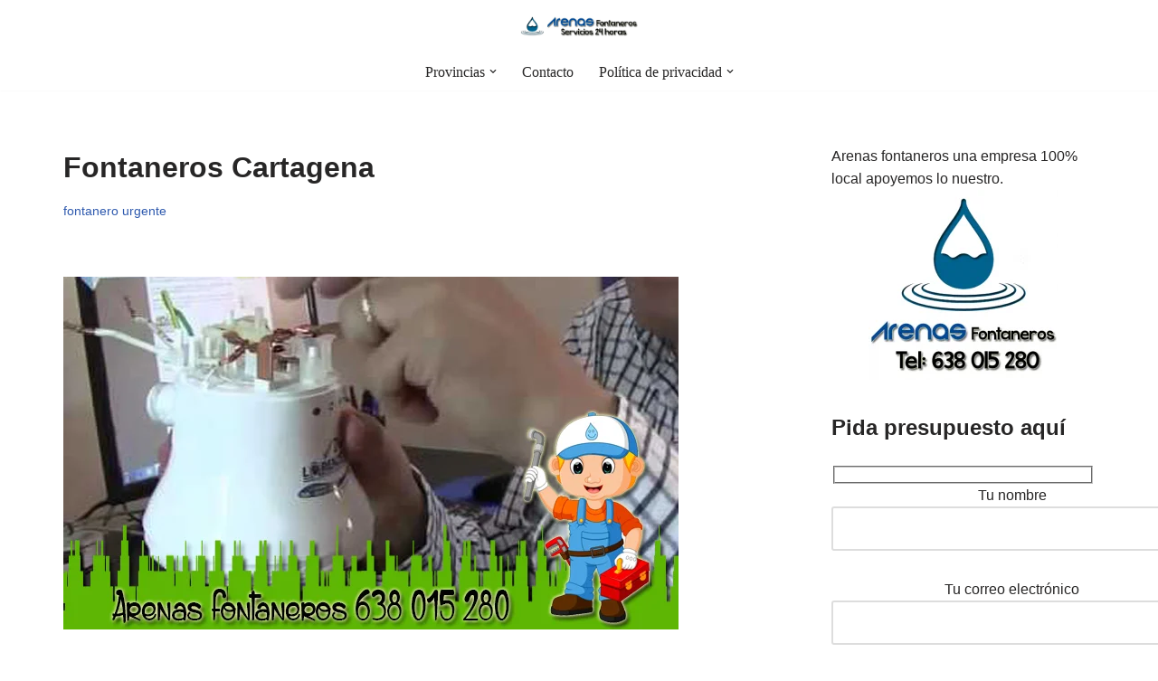

--- FILE ---
content_type: text/html; charset=UTF-8
request_url: https://fontaneriacerca.es/fontanero-urgente/fontaneros-cartagena/
body_size: 33259
content:
<!DOCTYPE html><html lang="es" prefix="og: https://ogp.me/ns#"><head><script data-no-optimize="1">var litespeed_docref=sessionStorage.getItem("litespeed_docref");litespeed_docref&&(Object.defineProperty(document,"referrer",{get:function(){return litespeed_docref}}),sessionStorage.removeItem("litespeed_docref"));</script> <meta charset="UTF-8"><meta name="google-site-verification" content="nZcXOriHtOxryLYIQ3fjbOFVrG9E_yrrfShE3p8Rx8w" /><meta name="viewport" content="width=device-width, initial-scale=1, minimum-scale=1"><link rel="profile" href="http://gmpg.org/xfn/11"><title>Fontaneros Cartagena ?638 015 280? ?instalacion termos electricos.</title><meta name="description" content="Fontaneros Cartagena ?desatascar lavabo, cambiar un grifo, accesorios de baño ?arreglar sisterna, Cisterna pierde agua, desatascar WC."/><meta name="robots" content="follow, index, max-snippet:-1, max-video-preview:-1, max-image-preview:large"/><link rel="canonical" href="https://fontaneriacerca.es/fontanero-urgente/fontaneros-cartagena/" /><meta property="og:locale" content="es_ES" /><meta property="og:type" content="article" /><meta property="og:title" content="Fontaneros Cartagena ?638 015 280? ?instalacion termos electricos." /><meta property="og:description" content="Fontaneros Cartagena ?desatascar lavabo, cambiar un grifo, accesorios de baño ?arreglar sisterna, Cisterna pierde agua, desatascar WC." /><meta property="og:url" content="https://fontaneriacerca.es/fontanero-urgente/fontaneros-cartagena/" /><meta property="og:site_name" content="Fontanero 24h" /><meta property="article:tag" content="fontaneros 24 horas Cartagena" /><meta property="article:section" content="fontanero urgente" /><meta property="og:updated_time" content="2021-04-13T19:36:11+00:00" /><meta property="og:image" content="https://fontaneriacerca.es/wp-content/uploads/2021/04/Fontaneros-Cartagena.jpg" /><meta property="og:image:secure_url" content="https://fontaneriacerca.es/wp-content/uploads/2021/04/Fontaneros-Cartagena.jpg" /><meta property="og:image:width" content="680" /><meta property="og:image:height" content="390" /><meta property="og:image:alt" content="Fontaneros Cartagena" /><meta property="og:image:type" content="image/jpeg" /><meta property="article:published_time" content="2021-04-11T07:03:17+00:00" /><meta property="article:modified_time" content="2021-04-13T19:36:11+00:00" /><meta name="twitter:card" content="summary_large_image" /><meta name="twitter:title" content="Fontaneros Cartagena ?638 015 280? ?instalacion termos electricos." /><meta name="twitter:description" content="Fontaneros Cartagena ?desatascar lavabo, cambiar un grifo, accesorios de baño ?arreglar sisterna, Cisterna pierde agua, desatascar WC." /><meta name="twitter:image" content="https://fontaneriacerca.es/wp-content/uploads/2021/04/Fontaneros-Cartagena.jpg" /><meta name="twitter:label1" content="Escrito por" /><meta name="twitter:data1" content="fontanero" /><meta name="twitter:label2" content="Tiempo de lectura" /><meta name="twitter:data2" content="7 minutos" /> <script type="application/ld+json" class="rank-math-schema">{"@context":"https://schema.org","@graph":[{"@type":"Organization","@id":"https://fontaneriacerca.es/#organization","name":"Fontanero 24h","url":"https://fontaneriacerca.es","logo":{"@type":"ImageObject","@id":"https://fontaneriacerca.es/#logo","url":"https://fontaneriacerca.es/wp-content/uploads/2020/10/cropped-Fontaneros-logo-horizontal-24-horas.png","contentUrl":"https://fontaneriacerca.es/wp-content/uploads/2020/10/cropped-Fontaneros-logo-horizontal-24-horas.png","caption":"Fontanero 24h","inLanguage":"es","width":"637","height":"110"}},{"@type":"WebSite","@id":"https://fontaneriacerca.es/#website","url":"https://fontaneriacerca.es","name":"Fontanero 24h","alternateName":"Fontaneros 24 horas Arenas","publisher":{"@id":"https://fontaneriacerca.es/#organization"},"inLanguage":"es"},{"@type":"ImageObject","@id":"https://fontaneriacerca.es/wp-content/uploads/2021/04/Fontaneros-Cartagena.jpg","url":"https://fontaneriacerca.es/wp-content/uploads/2021/04/Fontaneros-Cartagena.jpg","width":"680","height":"390","caption":"Fontaneros Cartagena","inLanguage":"es"},{"@type":"WebPage","@id":"https://fontaneriacerca.es/fontanero-urgente/fontaneros-cartagena/#webpage","url":"https://fontaneriacerca.es/fontanero-urgente/fontaneros-cartagena/","name":"Fontaneros Cartagena ?638 015 280? ?instalacion termos electricos.","datePublished":"2021-04-11T07:03:17+00:00","dateModified":"2021-04-13T19:36:11+00:00","isPartOf":{"@id":"https://fontaneriacerca.es/#website"},"primaryImageOfPage":{"@id":"https://fontaneriacerca.es/wp-content/uploads/2021/04/Fontaneros-Cartagena.jpg"},"inLanguage":"es"},{"@type":"Person","@id":"https://fontaneriacerca.es/author/fontanero/","name":"fontanero","url":"https://fontaneriacerca.es/author/fontanero/","image":{"@type":"ImageObject","@id":"https://fontaneriacerca.es/wp-content/litespeed/avatar/2973b01a8bc79ba4de83d78cd269c811.jpg?ver=1768387328","url":"https://fontaneriacerca.es/wp-content/litespeed/avatar/2973b01a8bc79ba4de83d78cd269c811.jpg?ver=1768387328","caption":"fontanero","inLanguage":"es"},"worksFor":{"@id":"https://fontaneriacerca.es/#organization"}},{"@type":"BlogPosting","headline":"Fontaneros Cartagena ?638 015 280? ?instalacion termos electricos.","keywords":"fontaneros Cartagena","datePublished":"2021-04-11T07:03:17+00:00","dateModified":"2021-04-13T19:36:11+00:00","articleSection":"fontanero urgente","author":{"@id":"https://fontaneriacerca.es/author/fontanero/","name":"fontanero"},"publisher":{"@id":"https://fontaneriacerca.es/#organization"},"description":"Fontaneros Cartagena ?desatascar lavabo, cambiar un grifo, accesorios de ba\u00f1o ?arreglar sisterna, Cisterna pierde agua, desatascar WC.","name":"Fontaneros Cartagena ?638 015 280? ?instalacion termos electricos.","@id":"https://fontaneriacerca.es/fontanero-urgente/fontaneros-cartagena/#richSnippet","isPartOf":{"@id":"https://fontaneriacerca.es/fontanero-urgente/fontaneros-cartagena/#webpage"},"image":{"@id":"https://fontaneriacerca.es/wp-content/uploads/2021/04/Fontaneros-Cartagena.jpg"},"inLanguage":"es","mainEntityOfPage":{"@id":"https://fontaneriacerca.es/fontanero-urgente/fontaneros-cartagena/#webpage"}}]}</script> <link rel='dns-prefetch' href='//fonts.googleapis.com' /><link rel='dns-prefetch' href='//connect.facebook.net' /><link rel='dns-prefetch' href='//facebook.com' /><link rel='dns-prefetch' href='//fonts.gstatic.com' /><link rel='dns-prefetch' href='//google.com' /><link rel='dns-prefetch' href='//googleads.g.doubleclick.net' /><link rel='dns-prefetch' href='//googleadservices.com' /><link rel='dns-prefetch' href='//googletagmanager.com' /><link rel="alternate" type="application/rss+xml" title="Fontanero 24h &raquo; Feed" href="https://fontaneriacerca.es/feed/" /><link rel="alternate" type="application/rss+xml" title="Fontanero 24h &raquo; Feed de los comentarios" href="https://fontaneriacerca.es/comments/feed/" /><link rel="alternate" title="oEmbed (JSON)" type="application/json+oembed" href="https://fontaneriacerca.es/wp-json/oembed/1.0/embed?url=https%3A%2F%2Ffontaneriacerca.es%2Ffontanero-urgente%2Ffontaneros-cartagena%2F" /><link rel="alternate" title="oEmbed (XML)" type="text/xml+oembed" href="https://fontaneriacerca.es/wp-json/oembed/1.0/embed?url=https%3A%2F%2Ffontaneriacerca.es%2Ffontanero-urgente%2Ffontaneros-cartagena%2F&#038;format=xml" /><style id='wp-img-auto-sizes-contain-inline-css'>img:is([sizes=auto i],[sizes^="auto," i]){contain-intrinsic-size:3000px 1500px}
/*# sourceURL=wp-img-auto-sizes-contain-inline-css */</style><link data-optimized="2" rel="stylesheet" href="https://fontaneriacerca.es/wp-content/litespeed/ucss/add5ce036fdb2a6bc754f0f3ce920486.css?ver=b1560" /><link rel="preload" as="image" href="https://fontaneriacerca.es/wp-content/uploads/2020/10/cropped-Fontaneros-logo-horizontal-24-horas.png.webp"><link rel="preload" as="image" href="https://fontaneriacerca.es/wp-content/uploads/2020/10/cropped-Fontaneros-logo-horizontal-24-horas.png.webp"><link rel="preload" as="image" href="https://fontaneriacerca.es/wp-content/uploads/2021/04/Fontaneros-Cartagena.jpg.webp"><link rel="preload" as="image" href="https://fontaneriacerca.es/wp-content/uploads/2020/10/fontanero-logo-512x512-telefono-210x210.png.webp"><style id='wp-emoji-styles-inline-css'>img.wp-smiley, img.emoji {
		display: inline !important;
		border: none !important;
		box-shadow: none !important;
		height: 1em !important;
		width: 1em !important;
		margin: 0 0.07em !important;
		vertical-align: -0.1em !important;
		background: none !important;
		padding: 0 !important;
	}
/*# sourceURL=wp-emoji-styles-inline-css */</style><style id='wp-block-columns-inline-css'>.wp-block-columns{box-sizing:border-box;display:flex;flex-wrap:wrap!important}@media (min-width:782px){.wp-block-columns{flex-wrap:nowrap!important}}.wp-block-columns{align-items:normal!important}.wp-block-columns.are-vertically-aligned-top{align-items:flex-start}.wp-block-columns.are-vertically-aligned-center{align-items:center}.wp-block-columns.are-vertically-aligned-bottom{align-items:flex-end}@media (max-width:781px){.wp-block-columns:not(.is-not-stacked-on-mobile)>.wp-block-column{flex-basis:100%!important}}@media (min-width:782px){.wp-block-columns:not(.is-not-stacked-on-mobile)>.wp-block-column{flex-basis:0;flex-grow:1}.wp-block-columns:not(.is-not-stacked-on-mobile)>.wp-block-column[style*=flex-basis]{flex-grow:0}}.wp-block-columns.is-not-stacked-on-mobile{flex-wrap:nowrap!important}.wp-block-columns.is-not-stacked-on-mobile>.wp-block-column{flex-basis:0;flex-grow:1}.wp-block-columns.is-not-stacked-on-mobile>.wp-block-column[style*=flex-basis]{flex-grow:0}:where(.wp-block-columns){margin-bottom:1.75em}:where(.wp-block-columns.has-background){padding:1.25em 2.375em}.wp-block-column{flex-grow:1;min-width:0;overflow-wrap:break-word;word-break:break-word}.wp-block-column.is-vertically-aligned-top{align-self:flex-start}.wp-block-column.is-vertically-aligned-center{align-self:center}.wp-block-column.is-vertically-aligned-bottom{align-self:flex-end}.wp-block-column.is-vertically-aligned-stretch{align-self:stretch}.wp-block-column.is-vertically-aligned-bottom,.wp-block-column.is-vertically-aligned-center,.wp-block-column.is-vertically-aligned-top{width:100%}
/*# sourceURL=https://fontaneriacerca.es/wp-includes/blocks/columns/style.min.css */</style><style id='wp-block-paragraph-inline-css'>.is-small-text{font-size:.875em}.is-regular-text{font-size:1em}.is-large-text{font-size:2.25em}.is-larger-text{font-size:3em}.has-drop-cap:not(:focus):first-letter{float:left;font-size:8.4em;font-style:normal;font-weight:100;line-height:.68;margin:.05em .1em 0 0;text-transform:uppercase}body.rtl .has-drop-cap:not(:focus):first-letter{float:none;margin-left:.1em}p.has-drop-cap.has-background{overflow:hidden}:root :where(p.has-background){padding:1.25em 2.375em}:where(p.has-text-color:not(.has-link-color)) a{color:inherit}p.has-text-align-left[style*="writing-mode:vertical-lr"],p.has-text-align-right[style*="writing-mode:vertical-rl"]{rotate:180deg}
/*# sourceURL=https://fontaneriacerca.es/wp-includes/blocks/paragraph/style.min.css */</style><style id='global-styles-inline-css'>:root{--wp--preset--aspect-ratio--square: 1;--wp--preset--aspect-ratio--4-3: 4/3;--wp--preset--aspect-ratio--3-4: 3/4;--wp--preset--aspect-ratio--3-2: 3/2;--wp--preset--aspect-ratio--2-3: 2/3;--wp--preset--aspect-ratio--16-9: 16/9;--wp--preset--aspect-ratio--9-16: 9/16;--wp--preset--color--black: #000000;--wp--preset--color--cyan-bluish-gray: #abb8c3;--wp--preset--color--white: #ffffff;--wp--preset--color--pale-pink: #f78da7;--wp--preset--color--vivid-red: #cf2e2e;--wp--preset--color--luminous-vivid-orange: #ff6900;--wp--preset--color--luminous-vivid-amber: #fcb900;--wp--preset--color--light-green-cyan: #7bdcb5;--wp--preset--color--vivid-green-cyan: #00d084;--wp--preset--color--pale-cyan-blue: #8ed1fc;--wp--preset--color--vivid-cyan-blue: #0693e3;--wp--preset--color--vivid-purple: #9b51e0;--wp--preset--color--neve-link-color: var(--nv-primary-accent);--wp--preset--color--neve-link-hover-color: var(--nv-secondary-accent);--wp--preset--color--nv-site-bg: var(--nv-site-bg);--wp--preset--color--nv-light-bg: var(--nv-light-bg);--wp--preset--color--nv-dark-bg: var(--nv-dark-bg);--wp--preset--color--neve-text-color: var(--nv-text-color);--wp--preset--color--nv-text-dark-bg: var(--nv-text-dark-bg);--wp--preset--color--nv-c-1: var(--nv-c-1);--wp--preset--color--nv-c-2: var(--nv-c-2);--wp--preset--gradient--vivid-cyan-blue-to-vivid-purple: linear-gradient(135deg,rgb(6,147,227) 0%,rgb(155,81,224) 100%);--wp--preset--gradient--light-green-cyan-to-vivid-green-cyan: linear-gradient(135deg,rgb(122,220,180) 0%,rgb(0,208,130) 100%);--wp--preset--gradient--luminous-vivid-amber-to-luminous-vivid-orange: linear-gradient(135deg,rgb(252,185,0) 0%,rgb(255,105,0) 100%);--wp--preset--gradient--luminous-vivid-orange-to-vivid-red: linear-gradient(135deg,rgb(255,105,0) 0%,rgb(207,46,46) 100%);--wp--preset--gradient--very-light-gray-to-cyan-bluish-gray: linear-gradient(135deg,rgb(238,238,238) 0%,rgb(169,184,195) 100%);--wp--preset--gradient--cool-to-warm-spectrum: linear-gradient(135deg,rgb(74,234,220) 0%,rgb(151,120,209) 20%,rgb(207,42,186) 40%,rgb(238,44,130) 60%,rgb(251,105,98) 80%,rgb(254,248,76) 100%);--wp--preset--gradient--blush-light-purple: linear-gradient(135deg,rgb(255,206,236) 0%,rgb(152,150,240) 100%);--wp--preset--gradient--blush-bordeaux: linear-gradient(135deg,rgb(254,205,165) 0%,rgb(254,45,45) 50%,rgb(107,0,62) 100%);--wp--preset--gradient--luminous-dusk: linear-gradient(135deg,rgb(255,203,112) 0%,rgb(199,81,192) 50%,rgb(65,88,208) 100%);--wp--preset--gradient--pale-ocean: linear-gradient(135deg,rgb(255,245,203) 0%,rgb(182,227,212) 50%,rgb(51,167,181) 100%);--wp--preset--gradient--electric-grass: linear-gradient(135deg,rgb(202,248,128) 0%,rgb(113,206,126) 100%);--wp--preset--gradient--midnight: linear-gradient(135deg,rgb(2,3,129) 0%,rgb(40,116,252) 100%);--wp--preset--font-size--small: 13px;--wp--preset--font-size--medium: 20px;--wp--preset--font-size--large: 36px;--wp--preset--font-size--x-large: 42px;--wp--preset--spacing--20: 0.44rem;--wp--preset--spacing--30: 0.67rem;--wp--preset--spacing--40: 1rem;--wp--preset--spacing--50: 1.5rem;--wp--preset--spacing--60: 2.25rem;--wp--preset--spacing--70: 3.38rem;--wp--preset--spacing--80: 5.06rem;--wp--preset--shadow--natural: 6px 6px 9px rgba(0, 0, 0, 0.2);--wp--preset--shadow--deep: 12px 12px 50px rgba(0, 0, 0, 0.4);--wp--preset--shadow--sharp: 6px 6px 0px rgba(0, 0, 0, 0.2);--wp--preset--shadow--outlined: 6px 6px 0px -3px rgb(255, 255, 255), 6px 6px rgb(0, 0, 0);--wp--preset--shadow--crisp: 6px 6px 0px rgb(0, 0, 0);}:where(.is-layout-flex){gap: 0.5em;}:where(.is-layout-grid){gap: 0.5em;}body .is-layout-flex{display: flex;}.is-layout-flex{flex-wrap: wrap;align-items: center;}.is-layout-flex > :is(*, div){margin: 0;}body .is-layout-grid{display: grid;}.is-layout-grid > :is(*, div){margin: 0;}:where(.wp-block-columns.is-layout-flex){gap: 2em;}:where(.wp-block-columns.is-layout-grid){gap: 2em;}:where(.wp-block-post-template.is-layout-flex){gap: 1.25em;}:where(.wp-block-post-template.is-layout-grid){gap: 1.25em;}.has-black-color{color: var(--wp--preset--color--black) !important;}.has-cyan-bluish-gray-color{color: var(--wp--preset--color--cyan-bluish-gray) !important;}.has-white-color{color: var(--wp--preset--color--white) !important;}.has-pale-pink-color{color: var(--wp--preset--color--pale-pink) !important;}.has-vivid-red-color{color: var(--wp--preset--color--vivid-red) !important;}.has-luminous-vivid-orange-color{color: var(--wp--preset--color--luminous-vivid-orange) !important;}.has-luminous-vivid-amber-color{color: var(--wp--preset--color--luminous-vivid-amber) !important;}.has-light-green-cyan-color{color: var(--wp--preset--color--light-green-cyan) !important;}.has-vivid-green-cyan-color{color: var(--wp--preset--color--vivid-green-cyan) !important;}.has-pale-cyan-blue-color{color: var(--wp--preset--color--pale-cyan-blue) !important;}.has-vivid-cyan-blue-color{color: var(--wp--preset--color--vivid-cyan-blue) !important;}.has-vivid-purple-color{color: var(--wp--preset--color--vivid-purple) !important;}.has-neve-link-color-color{color: var(--wp--preset--color--neve-link-color) !important;}.has-neve-link-hover-color-color{color: var(--wp--preset--color--neve-link-hover-color) !important;}.has-nv-site-bg-color{color: var(--wp--preset--color--nv-site-bg) !important;}.has-nv-light-bg-color{color: var(--wp--preset--color--nv-light-bg) !important;}.has-nv-dark-bg-color{color: var(--wp--preset--color--nv-dark-bg) !important;}.has-neve-text-color-color{color: var(--wp--preset--color--neve-text-color) !important;}.has-nv-text-dark-bg-color{color: var(--wp--preset--color--nv-text-dark-bg) !important;}.has-nv-c-1-color{color: var(--wp--preset--color--nv-c-1) !important;}.has-nv-c-2-color{color: var(--wp--preset--color--nv-c-2) !important;}.has-black-background-color{background-color: var(--wp--preset--color--black) !important;}.has-cyan-bluish-gray-background-color{background-color: var(--wp--preset--color--cyan-bluish-gray) !important;}.has-white-background-color{background-color: var(--wp--preset--color--white) !important;}.has-pale-pink-background-color{background-color: var(--wp--preset--color--pale-pink) !important;}.has-vivid-red-background-color{background-color: var(--wp--preset--color--vivid-red) !important;}.has-luminous-vivid-orange-background-color{background-color: var(--wp--preset--color--luminous-vivid-orange) !important;}.has-luminous-vivid-amber-background-color{background-color: var(--wp--preset--color--luminous-vivid-amber) !important;}.has-light-green-cyan-background-color{background-color: var(--wp--preset--color--light-green-cyan) !important;}.has-vivid-green-cyan-background-color{background-color: var(--wp--preset--color--vivid-green-cyan) !important;}.has-pale-cyan-blue-background-color{background-color: var(--wp--preset--color--pale-cyan-blue) !important;}.has-vivid-cyan-blue-background-color{background-color: var(--wp--preset--color--vivid-cyan-blue) !important;}.has-vivid-purple-background-color{background-color: var(--wp--preset--color--vivid-purple) !important;}.has-neve-link-color-background-color{background-color: var(--wp--preset--color--neve-link-color) !important;}.has-neve-link-hover-color-background-color{background-color: var(--wp--preset--color--neve-link-hover-color) !important;}.has-nv-site-bg-background-color{background-color: var(--wp--preset--color--nv-site-bg) !important;}.has-nv-light-bg-background-color{background-color: var(--wp--preset--color--nv-light-bg) !important;}.has-nv-dark-bg-background-color{background-color: var(--wp--preset--color--nv-dark-bg) !important;}.has-neve-text-color-background-color{background-color: var(--wp--preset--color--neve-text-color) !important;}.has-nv-text-dark-bg-background-color{background-color: var(--wp--preset--color--nv-text-dark-bg) !important;}.has-nv-c-1-background-color{background-color: var(--wp--preset--color--nv-c-1) !important;}.has-nv-c-2-background-color{background-color: var(--wp--preset--color--nv-c-2) !important;}.has-black-border-color{border-color: var(--wp--preset--color--black) !important;}.has-cyan-bluish-gray-border-color{border-color: var(--wp--preset--color--cyan-bluish-gray) !important;}.has-white-border-color{border-color: var(--wp--preset--color--white) !important;}.has-pale-pink-border-color{border-color: var(--wp--preset--color--pale-pink) !important;}.has-vivid-red-border-color{border-color: var(--wp--preset--color--vivid-red) !important;}.has-luminous-vivid-orange-border-color{border-color: var(--wp--preset--color--luminous-vivid-orange) !important;}.has-luminous-vivid-amber-border-color{border-color: var(--wp--preset--color--luminous-vivid-amber) !important;}.has-light-green-cyan-border-color{border-color: var(--wp--preset--color--light-green-cyan) !important;}.has-vivid-green-cyan-border-color{border-color: var(--wp--preset--color--vivid-green-cyan) !important;}.has-pale-cyan-blue-border-color{border-color: var(--wp--preset--color--pale-cyan-blue) !important;}.has-vivid-cyan-blue-border-color{border-color: var(--wp--preset--color--vivid-cyan-blue) !important;}.has-vivid-purple-border-color{border-color: var(--wp--preset--color--vivid-purple) !important;}.has-neve-link-color-border-color{border-color: var(--wp--preset--color--neve-link-color) !important;}.has-neve-link-hover-color-border-color{border-color: var(--wp--preset--color--neve-link-hover-color) !important;}.has-nv-site-bg-border-color{border-color: var(--wp--preset--color--nv-site-bg) !important;}.has-nv-light-bg-border-color{border-color: var(--wp--preset--color--nv-light-bg) !important;}.has-nv-dark-bg-border-color{border-color: var(--wp--preset--color--nv-dark-bg) !important;}.has-neve-text-color-border-color{border-color: var(--wp--preset--color--neve-text-color) !important;}.has-nv-text-dark-bg-border-color{border-color: var(--wp--preset--color--nv-text-dark-bg) !important;}.has-nv-c-1-border-color{border-color: var(--wp--preset--color--nv-c-1) !important;}.has-nv-c-2-border-color{border-color: var(--wp--preset--color--nv-c-2) !important;}.has-vivid-cyan-blue-to-vivid-purple-gradient-background{background: var(--wp--preset--gradient--vivid-cyan-blue-to-vivid-purple) !important;}.has-light-green-cyan-to-vivid-green-cyan-gradient-background{background: var(--wp--preset--gradient--light-green-cyan-to-vivid-green-cyan) !important;}.has-luminous-vivid-amber-to-luminous-vivid-orange-gradient-background{background: var(--wp--preset--gradient--luminous-vivid-amber-to-luminous-vivid-orange) !important;}.has-luminous-vivid-orange-to-vivid-red-gradient-background{background: var(--wp--preset--gradient--luminous-vivid-orange-to-vivid-red) !important;}.has-very-light-gray-to-cyan-bluish-gray-gradient-background{background: var(--wp--preset--gradient--very-light-gray-to-cyan-bluish-gray) !important;}.has-cool-to-warm-spectrum-gradient-background{background: var(--wp--preset--gradient--cool-to-warm-spectrum) !important;}.has-blush-light-purple-gradient-background{background: var(--wp--preset--gradient--blush-light-purple) !important;}.has-blush-bordeaux-gradient-background{background: var(--wp--preset--gradient--blush-bordeaux) !important;}.has-luminous-dusk-gradient-background{background: var(--wp--preset--gradient--luminous-dusk) !important;}.has-pale-ocean-gradient-background{background: var(--wp--preset--gradient--pale-ocean) !important;}.has-electric-grass-gradient-background{background: var(--wp--preset--gradient--electric-grass) !important;}.has-midnight-gradient-background{background: var(--wp--preset--gradient--midnight) !important;}.has-small-font-size{font-size: var(--wp--preset--font-size--small) !important;}.has-medium-font-size{font-size: var(--wp--preset--font-size--medium) !important;}.has-large-font-size{font-size: var(--wp--preset--font-size--large) !important;}.has-x-large-font-size{font-size: var(--wp--preset--font-size--x-large) !important;}
:where(.wp-block-columns.is-layout-flex){gap: 2em;}:where(.wp-block-columns.is-layout-grid){gap: 2em;}
/*# sourceURL=global-styles-inline-css */</style><style id='core-block-supports-inline-css'>.wp-container-core-columns-is-layout-9d6595d7{flex-wrap:nowrap;}
/*# sourceURL=core-block-supports-inline-css */</style><style id='classic-theme-styles-inline-css'>/*! This file is auto-generated */
.wp-block-button__link{color:#fff;background-color:#32373c;border-radius:9999px;box-shadow:none;text-decoration:none;padding:calc(.667em + 2px) calc(1.333em + 2px);font-size:1.125em}.wp-block-file__button{background:#32373c;color:#fff;text-decoration:none}
/*# sourceURL=/wp-includes/css/classic-themes.min.css */</style><style id='ez-toc-inline-css'>div#ez-toc-container .ez-toc-title {font-size: 120%;}div#ez-toc-container .ez-toc-title {font-weight: 500;}div#ez-toc-container ul li , div#ez-toc-container ul li a {font-size: 95%;}div#ez-toc-container ul li , div#ez-toc-container ul li a {font-weight: 500;}div#ez-toc-container nav ul ul li {font-size: 90%;}div#ez-toc-container {background: #ffffff;border: 1px solid #36d60a;}div#ez-toc-container p.ez-toc-title , #ez-toc-container .ez_toc_custom_title_icon , #ez-toc-container .ez_toc_custom_toc_icon {color: #000000;}div#ez-toc-container ul.ez-toc-list a {color: #0066bf;}div#ez-toc-container ul.ez-toc-list a:hover {color: #72d62a;}div#ez-toc-container ul.ez-toc-list a:visited {color: #428bca;}.ez-toc-counter nav ul li a::before {color: ;}.ez-toc-box-title {font-weight: bold; margin-bottom: 10px; text-align: center; text-transform: uppercase; letter-spacing: 1px; color: #666; padding-bottom: 5px;position:absolute;top:-4%;left:5%;background-color: inherit;transition: top 0.3s ease;}.ez-toc-box-title.toc-closed {top:-25%;}
.ez-toc-container-direction {direction: ltr;}.ez-toc-counter ul{counter-reset: item ;}.ez-toc-counter nav ul li a::before {content: counters(item, '.', decimal) '. ';display: inline-block;counter-increment: item;flex-grow: 0;flex-shrink: 0;margin-right: .2em; float: left; }.ez-toc-widget-direction {direction: ltr;}.ez-toc-widget-container ul{counter-reset: item ;}.ez-toc-widget-container nav ul li a::before {content: counters(item, '.', decimal) '. ';display: inline-block;counter-increment: item;flex-grow: 0;flex-shrink: 0;margin-right: .2em; float: left; }
/*# sourceURL=ez-toc-inline-css */</style><style id='neve-style-inline-css'>.is-menu-sidebar .header-menu-sidebar { visibility: visible; }.is-menu-sidebar.menu_sidebar_slide_left .header-menu-sidebar { transform: translate3d(0, 0, 0); left: 0; }.is-menu-sidebar.menu_sidebar_slide_right .header-menu-sidebar { transform: translate3d(0, 0, 0); right: 0; }.is-menu-sidebar.menu_sidebar_pull_right .header-menu-sidebar, .is-menu-sidebar.menu_sidebar_pull_left .header-menu-sidebar { transform: translateX(0); }.is-menu-sidebar.menu_sidebar_dropdown .header-menu-sidebar { height: auto; }.is-menu-sidebar.menu_sidebar_dropdown .header-menu-sidebar-inner { max-height: 400px; padding: 20px 0; }.is-menu-sidebar.menu_sidebar_full_canvas .header-menu-sidebar { opacity: 1; }.header-menu-sidebar .menu-item-nav-search:not(.floating) { pointer-events: none; }.header-menu-sidebar .menu-item-nav-search .is-menu-sidebar { pointer-events: unset; }@media screen and (max-width: 960px) { .builder-item.cr .item--inner { --textalign: center; --justify: center; } }
.nv-meta-list li.meta:not(:last-child):after { content:"/" }.nv-meta-list .no-mobile{
			display:none;
		}.nv-meta-list li.last::after{
			content: ""!important;
		}@media (min-width: 769px) {
			.nv-meta-list .no-mobile {
				display: inline-block;
			}
			.nv-meta-list li.last:not(:last-child)::after {
		 		content: "/" !important;
			}
		}
 :root{ --container: 750px;--postwidth:100%; --primarybtnbg: var(--nv-primary-accent); --primarybtnhoverbg: var(--nv-primary-accent); --primarybtncolor: #fff; --secondarybtncolor: #676767; --primarybtnhovercolor: #fff; --secondarybtnhovercolor: #676767;--primarybtnborderradius:3px;--secondarybtnborderradius:3px;--btnpadding:13px 15px;--primarybtnpadding:13px 15px;--secondarybtnpadding:13px 15px; --bodyfontfamily: Verdana,Geneva,sans-serif; --bodyfontsize: 15px; --bodylineheight: 1.6em; --bodyletterspacing: 0px; --bodyfontweight: 400; --bodytexttransform: none; --headingsfontfamily: Amaranth; --h1fontsize: 1.5em; --h1fontweight: 600; --h1lineheight: 1.6em; --h1letterspacing: 0px; --h1texttransform: capitalize; --h2fontsize: 1.3em; --h2fontweight: 600; --h2lineheight: 1.6em; --h2letterspacing: 0px; --h2texttransform: capitalize; --h3fontsize: 24px; --h3fontweight: 700; --h3lineheight: 1.4; --h3letterspacing: 0px; --h3texttransform: none; --h4fontsize: 20px; --h4fontweight: 700; --h4lineheight: 1.6; --h4letterspacing: 0px; --h4texttransform: none; --h5fontsize: 16px; --h5fontweight: 700; --h5lineheight: 1.6; --h5letterspacing: 0px; --h5texttransform: none; --h6fontsize: 14px; --h6fontweight: 700; --h6lineheight: 1.6; --h6letterspacing: 0px; --h6texttransform: none;--formfieldborderwidth:2px;--formfieldborderradius:3px; --formfieldbgcolor: var(--nv-site-bg); --formfieldbordercolor: #dddddd; --formfieldcolor: var(--nv-text-color);--formfieldpadding:10px 12px; } .nv-index-posts{ --borderradius:0px; } .has-neve-button-color-color{ color: var(--nv-primary-accent)!important; } .has-neve-button-color-background-color{ background-color: var(--nv-primary-accent)!important; } .single-post-container .alignfull > [class*="__inner-container"], .single-post-container .alignwide > [class*="__inner-container"]{ max-width:720px } .nv-meta-list{ --avatarsize: 20px; } .single .nv-meta-list{ --avatarsize: 20px; } .blog .blog-entry-title, .archive .blog-entry-title{ --texttransform: capitalize; } .nv-post-cover{ --height: 250px;--padding:40px 15px;--justify: flex-start; --textalign: left; --valign: center; } .nv-post-cover .nv-title-meta-wrap, .nv-page-title-wrap, .entry-header{ --textalign: left; } .nv-is-boxed.nv-title-meta-wrap{ --padding:40px 15px; --bgcolor: var(--nv-dark-bg); } .nv-overlay{ --opacity: 50; --blendmode: normal; } .nv-is-boxed.nv-comments-wrap{ --padding:20px; } .nv-is-boxed.comment-respond{ --padding:20px; } .single:not(.single-product), .page{ --c-vspace:0 0 0 0;; } .scroll-to-top{ --color: var(--nv-text-dark-bg);--padding:8px 10px; --borderradius: 3px; --bgcolor: var(--nv-primary-accent); --hovercolor: var(--nv-text-dark-bg); --hoverbgcolor: var(--nv-primary-accent);--size:16px; } .global-styled{ --bgcolor: var(--nv-site-bg); } .header-top{ --rowbcolor: var(--nv-light-bg); --color: var(--nv-text-color); --bgcolor: var(--nv-site-bg); } .header-main{ --rowbcolor: var(--nv-light-bg); --color: var(--nv-text-color);--bgimage:none; } .header-bottom{ --rowbcolor: var(--nv-light-bg); --color: var(--nv-text-color); --bgcolor: var(--nv-site-bg); } .header-menu-sidebar-bg{ --justify: flex-start; --textalign: left;--flexg: 1;--wrapdropdownwidth: auto; --color: var(--nv-text-color); --bgcolor: var(--nv-site-bg); } .header-menu-sidebar{ width: 360px; } .builder-item--logo{ --maxwidth: 120px; --fs: 24px;--padding:10px 0;--margin:0; --textalign: center;--justify: center; } .builder-item--nav-icon,.header-menu-sidebar .close-sidebar-panel .navbar-toggle{ --borderradius:0; } .builder-item--nav-icon{ --label-margin:0 5px 0 0;;--padding:10px 15px;--margin:0; } .builder-item--primary-menu{ --hovercolor: #6fc429; --hovertextcolor: var(--nv-text-color); --activecolor: var(--nv-primary-accent); --spacing: 20px; --height: 25px;--padding:0;--margin:0; --fontfamily: Allerta; --fontsize: 1em; --lineheight: 1.6; --letterspacing: 0px; --fontweight: 500; --texttransform: none; --iconsize: 1em; } .hfg-is-group.has-primary-menu .inherit-ff{ --inheritedff: Allerta; --inheritedfw: 500; } .footer-top-inner .row{ grid-template-columns:1fr 1fr 1fr; --valign: flex-start; } .footer-top{ --rowbcolor: var(--nv-light-bg); --color: var(--nv-text-color); --bgcolor: var(--nv-site-bg); } .footer-main-inner .row{ grid-template-columns:1fr 1fr 1fr; --valign: flex-start; } .footer-main{ --rowbcolor: var(--nv-light-bg); --color: var(--nv-text-color); --bgcolor: var(--nv-site-bg); } .footer-bottom-inner .row{ grid-template-columns:1fr 1fr 1fr; --valign: flex-start; } .footer-bottom{ --rowbcolor: var(--nv-light-bg); --color: var(--nv-text-dark-bg); --bgcolor: #153d71; } @media(min-width: 576px){ :root{ --container: 992px;--postwidth:100%;--btnpadding:13px 15px;--primarybtnpadding:13px 15px;--secondarybtnpadding:13px 15px; --bodyfontsize: 16px; --bodylineheight: 1.6em; --bodyletterspacing: 0px; --h1fontsize: 1.5em; --h1lineheight: 1.6em; --h1letterspacing: 0px; --h2fontsize: 1.3em; --h2lineheight: 1.6em; --h2letterspacing: 0px; --h3fontsize: 26px; --h3lineheight: 1.4; --h3letterspacing: 0px; --h4fontsize: 22px; --h4lineheight: 1.5; --h4letterspacing: 0px; --h5fontsize: 18px; --h5lineheight: 1.6; --h5letterspacing: 0px; --h6fontsize: 14px; --h6lineheight: 1.6; --h6letterspacing: 0px; } .single-post-container .alignfull > [class*="__inner-container"], .single-post-container .alignwide > [class*="__inner-container"]{ max-width:962px } .nv-meta-list{ --avatarsize: 20px; } .single .nv-meta-list{ --avatarsize: 20px; } .nv-post-cover{ --height: 320px;--padding:60px 30px;--justify: flex-start; --textalign: left; --valign: center; } .nv-post-cover .nv-title-meta-wrap, .nv-page-title-wrap, .entry-header{ --textalign: left; } .nv-is-boxed.nv-title-meta-wrap{ --padding:60px 30px; } .nv-is-boxed.nv-comments-wrap{ --padding:30px; } .nv-is-boxed.comment-respond{ --padding:30px; } .single:not(.single-product), .page{ --c-vspace:0 0 0 0;; } .scroll-to-top{ --padding:8px 10px;--size:16px; } .header-menu-sidebar-bg{ --justify: flex-start; --textalign: left;--flexg: 1;--wrapdropdownwidth: auto; } .header-menu-sidebar{ width: 360px; } .builder-item--logo{ --maxwidth: 120px; --fs: 24px;--padding:10px 0;--margin:0; --textalign: center;--justify: center; } .builder-item--nav-icon{ --label-margin:0 5px 0 0;;--padding:10px 15px;--margin:0; } .builder-item--primary-menu{ --spacing: 20px; --height: 25px;--padding:0;--margin:0; --fontsize: 1em; --lineheight: 1.6; --letterspacing: 0px; --iconsize: 1em; } }@media(min-width: 960px){ :root{ --container: 1170px;--postwidth:100%;--btnpadding:13px 15px;--primarybtnpadding:13px 15px;--secondarybtnpadding:13px 15px; --bodyfontsize: 16px; --bodylineheight: 1.6em; --bodyletterspacing: 0px; --h1fontsize: 2em; --h1lineheight: 1.6em; --h1letterspacing: 0px; --h2fontsize: 1.75em; --h2lineheight: 1.6em; --h2letterspacing: 0px; --h3fontsize: 28px; --h3lineheight: 1.4; --h3letterspacing: 0px; --h4fontsize: 24px; --h4lineheight: 1.5; --h4letterspacing: 0px; --h5fontsize: 20px; --h5lineheight: 1.6; --h5letterspacing: 0px; --h6fontsize: 16px; --h6lineheight: 1.6; --h6letterspacing: 0px; } body:not(.single):not(.archive):not(.blog):not(.search):not(.error404) .neve-main > .container .col, body.post-type-archive-course .neve-main > .container .col, body.post-type-archive-llms_membership .neve-main > .container .col{ max-width: 100%; } body:not(.single):not(.archive):not(.blog):not(.search):not(.error404) .nv-sidebar-wrap, body.post-type-archive-course .nv-sidebar-wrap, body.post-type-archive-llms_membership .nv-sidebar-wrap{ max-width: 0%; } .neve-main > .archive-container .nv-index-posts.col{ max-width: 100%; } .neve-main > .archive-container .nv-sidebar-wrap{ max-width: 0%; } .neve-main > .single-post-container .nv-single-post-wrap.col{ max-width: 70%; } .single-post-container .alignfull > [class*="__inner-container"], .single-post-container .alignwide > [class*="__inner-container"]{ max-width:789px } .container-fluid.single-post-container .alignfull > [class*="__inner-container"], .container-fluid.single-post-container .alignwide > [class*="__inner-container"]{ max-width:calc(70% + 15px) } .neve-main > .single-post-container .nv-sidebar-wrap{ max-width: 30%; } .nv-meta-list{ --avatarsize: 20px; } .single .nv-meta-list{ --avatarsize: 20px; } .nv-post-cover{ --height: 400px;--padding:60px 40px;--justify: flex-start; --textalign: left; --valign: center; } .nv-post-cover .nv-title-meta-wrap, .nv-page-title-wrap, .entry-header{ --textalign: left; } .nv-is-boxed.nv-title-meta-wrap{ --padding:60px 40px; } .nv-is-boxed.nv-comments-wrap{ --padding:40px; } .nv-is-boxed.comment-respond{ --padding:40px; } .single:not(.single-product), .page{ --c-vspace:0 0 0 0;; } .scroll-to-top{ --padding:8px 10px;--size:16px; } .header-menu-sidebar-bg{ --justify: flex-start; --textalign: left;--flexg: 1;--wrapdropdownwidth: auto; } .header-menu-sidebar{ width: 360px; } .builder-item--logo{ --maxwidth: 130px; --fs: 24px;--padding:10px 0;--margin:0; --textalign: center;--justify: center; } .builder-item--nav-icon{ --label-margin:0 5px 0 0;;--padding:10px 15px;--margin:0; } .builder-item--primary-menu{ --spacing: 20px; --height: 25px;--padding:0;--margin:0; --fontsize: 1em; --lineheight: 1.6; --letterspacing: 0px; --iconsize: 1em; } }.scroll-to-top {right: 20px; border: none; position: fixed; bottom: 30px; display: none; opacity: 0; visibility: hidden; transition: opacity 0.3s ease-in-out, visibility 0.3s ease-in-out; align-items: center; justify-content: center; z-index: 999; } @supports (-webkit-overflow-scrolling: touch) { .scroll-to-top { bottom: 74px; } } .scroll-to-top.image { background-position: center; } .scroll-to-top .scroll-to-top-image { width: 100%; height: 100%; } .scroll-to-top .scroll-to-top-label { margin: 0; padding: 5px; } .scroll-to-top:hover { text-decoration: none; } .scroll-to-top.scroll-to-top-left {left: 20px; right: unset;} .scroll-to-top.scroll-show-mobile { display: flex; } @media (min-width: 960px) { .scroll-to-top { display: flex; } }.scroll-to-top { color: var(--color); padding: var(--padding); border-radius: var(--borderradius); background: var(--bgcolor); } .scroll-to-top:hover, .scroll-to-top:focus { color: var(--hovercolor); background: var(--hoverbgcolor); } .scroll-to-top-icon, .scroll-to-top.image .scroll-to-top-image { width: var(--size); height: var(--size); } .scroll-to-top-image { background-image: var(--bgimage); background-size: cover; }:root{--nv-primary-accent:#2f5aae;--nv-secondary-accent:#2f5aae;--nv-site-bg:#ffffff;--nv-light-bg:#f4f5f7;--nv-dark-bg:#121212;--nv-text-color:#272626;--nv-text-dark-bg:#ffffff;--nv-c-1:#9463ae;--nv-c-2:#be574b;--nv-fallback-ff:Arial, Helvetica, sans-serif;}
/*# sourceURL=neve-style-inline-css */</style><link rel="https://api.w.org/" href="https://fontaneriacerca.es/wp-json/" /><link rel="alternate" title="JSON" type="application/json" href="https://fontaneriacerca.es/wp-json/wp/v2/posts/3270" /><link rel="EditURI" type="application/rsd+xml" title="RSD" href="https://fontaneriacerca.es/xmlrpc.php?rsd" /><meta name="generator" content="WordPress 6.9" /><link rel='shortlink' href='https://fontaneriacerca.es/?p=3270' /><link rel="icon" href="https://fontaneriacerca.es/wp-content/uploads/2020/10/cropped-fontanero-logo-512x512-1-1-32x32.png" sizes="32x32" /><link rel="icon" href="https://fontaneriacerca.es/wp-content/uploads/2020/10/cropped-fontanero-logo-512x512-1-1-192x192.png" sizes="192x192" /><link rel="apple-touch-icon" href="https://fontaneriacerca.es/wp-content/uploads/2020/10/cropped-fontanero-logo-512x512-1-1-180x180.png" /><meta name="msapplication-TileImage" content="https://fontaneriacerca.es/wp-content/uploads/2020/10/cropped-fontanero-logo-512x512-1-1-270x270.png" /><style id='collapscore-css-inline-css'>.collapseomatic {
    background-color: #5db603;
    border-bottom: 2px solid black;
    border-top: 2px solid black;
    background-position-y: center !important;
    background-position-x: 5px;
    padding: 3px 20px !important;
    color: white;
    border-radius: 5px ;
    text-decoration: none !important;
}
.colomat-close {
    color: white;
    background-color: #00986D;
    text-decoration: none !important;
    border-bottom: none;
}
.collapseomatic_content {
    border-bottom: 2px solid grey;
    margin-bottom: 20px;
    border-radius: 5px;
    margin-left: 10px !important;
    padding: 15px 15px 0px 15px !important;
}
/*# sourceURL=collapscore-css-inline-css */</style></head><body  class="wp-singular post-template-default single single-post postid-3270 single-format-standard wp-custom-logo wp-theme-neve  nv-blog-default nv-sidebar-right menu_sidebar_slide_left" id="neve_body"  ><div class="wrapper"><header class="header"  >
<a class="neve-skip-link show-on-focus" href="#content" >
Saltar al contenido		</a><div id="header-grid"  class="hfg_header site-header"><nav class="header--row header-main hide-on-mobile hide-on-tablet layout-contained nv-navbar has-center header--row"
data-row-id="main" data-show-on="desktop"><div
class="header--row-inner header-main-inner"><div class="container"><div
class="row row--wrapper"
data-section="hfg_header_layout_main" ><div class="hfg-slot left"></div><div class="hfg-slot center"><div class="builder-item desktop-center"><div class="item--inner builder-item--logo"
data-section="title_tagline"
data-item-id="logo"><div class="site-logo">
<a class="brand" href="https://fontaneriacerca.es/" aria-label="Fontanero 24h fontaneros urgentes" rel="home"><img width="637" height="110" src="https://fontaneriacerca.es/wp-content/uploads/2020/10/cropped-Fontaneros-logo-horizontal-24-horas.png.webp" class="neve-site-logo skip-lazy" alt="" data-variant="logo" decoding="sync" fetchpriority="high" srcset="https://fontaneriacerca.es/wp-content/uploads/2020/10/cropped-Fontaneros-logo-horizontal-24-horas.png.webp 637w, https://fontaneriacerca.es/wp-content/uploads/2020/10/cropped-Fontaneros-logo-horizontal-24-horas-400x69.png.webp 400w" sizes="(max-width: 637px) 100vw, 637px"/></a></div></div></div></div><div class="hfg-slot right"></div></div></div></div></nav><div class="header--row header-bottom hide-on-mobile hide-on-tablet layout-full-contained has-center header--row"
data-row-id="bottom" data-show-on="desktop"><div
class="header--row-inner header-bottom-inner"><div class="container"><div
class="row row--wrapper"
data-section="hfg_header_layout_bottom" ><div class="hfg-slot left"></div><div class="hfg-slot center"><div class="builder-item has-nav"><div class="item--inner builder-item--primary-menu has_menu"
data-section="header_menu_primary"
data-item-id="primary-menu"><div class="nv-nav-wrap"><div role="navigation" class="nav-menu-primary style-full-height m-style"
aria-label="Menú principal"><ul id="nv-primary-navigation-bottom" class="primary-menu-ul nav-ul menu-desktop"><li id="menu-item-208" class="menu-item menu-item-type-custom menu-item-object-custom menu-item-has-children menu-item-208"><div class="wrap"><a href="#"><span class="menu-item-title-wrap dd-title">Provincias</span></a><div role="button" aria-pressed="false" aria-label="Abrir submenú" tabindex="0" class="caret-wrap caret 1" style="margin-left:5px;"><span class="caret"><svg fill="currentColor" aria-label="Desplegable" xmlns="http://www.w3.org/2000/svg" viewBox="0 0 448 512"><path d="M207.029 381.476L12.686 187.132c-9.373-9.373-9.373-24.569 0-33.941l22.667-22.667c9.357-9.357 24.522-9.375 33.901-.04L224 284.505l154.745-154.021c9.379-9.335 24.544-9.317 33.901.04l22.667 22.667c9.373 9.373 9.373 24.569 0 33.941L240.971 381.476c-9.373 9.372-24.569 9.372-33.942 0z"/></svg></span></div></div><ul class="sub-menu"><li id="menu-item-209" class="menu-item menu-item-type-post_type menu-item-object-page menu-item-209"><div class="wrap"><a href="https://fontaneriacerca.es/fontaneros-madrid-24-horas/">Fontaneros Madrid</a></div></li><li id="menu-item-1553" class="menu-item menu-item-type-post_type menu-item-object-page menu-item-1553"><div class="wrap"><a href="https://fontaneriacerca.es/fontaneros-barcelona-24-horas/">Fontaneros Barcelona</a></div></li><li id="menu-item-2652" class="menu-item menu-item-type-post_type menu-item-object-page menu-item-2652"><div class="wrap"><a href="https://fontaneriacerca.es/fontaneros-tarragona-24-horas/">Fontaneros Tarragona</a></div></li><li id="menu-item-2857" class="menu-item menu-item-type-post_type menu-item-object-page menu-item-2857"><div class="wrap"><a href="https://fontaneriacerca.es/fontaneros-alicante-24-horas/">Fontaneros Alicante</a></div></li><li id="menu-item-3443" class="menu-item menu-item-type-post_type menu-item-object-page menu-item-3443"><div class="wrap"><a href="https://fontaneriacerca.es/fontaneros-murcia-24-horas/">Fontaneros Murcia</a></div></li><li id="menu-item-3515" class="menu-item menu-item-type-post_type menu-item-object-page menu-item-3515"><div class="wrap"><a href="https://fontaneriacerca.es/fontaneros-palma-de-mallorca-24-horas/">Fontaneros Mallorca</a></div></li><li id="menu-item-3652" class="menu-item menu-item-type-post_type menu-item-object-page menu-item-3652"><div class="wrap"><a href="https://fontaneriacerca.es/fontaneros-castellon-24-horas/">Fontaneros Castellon</a></div></li><li id="menu-item-3783" class="menu-item menu-item-type-post_type menu-item-object-page menu-item-3783"><div class="wrap"><a href="https://fontaneriacerca.es/fontaneros-malaga-24-horas/">Fontanero Málaga</a></div></li><li id="menu-item-5353" class="menu-item menu-item-type-post_type menu-item-object-page menu-item-5353"><div class="wrap"><a href="https://fontaneriacerca.es/fontaneros-almeria-24-horas/">Fontaneros Almería</a></div></li><li id="menu-item-4009" class="menu-item menu-item-type-post_type menu-item-object-page menu-item-4009"><div class="wrap"><a href="https://fontaneriacerca.es/fontaneros-zaragoza-24-horas/">Fontaneros Zaragoza</a></div></li><li id="menu-item-4099" class="menu-item menu-item-type-post_type menu-item-object-page menu-item-4099"><div class="wrap"><a href="https://fontaneriacerca.es/fontaneros-cadiz-24-horas/">Fontaneros Cádiz</a></div></li><li id="menu-item-4379" class="menu-item menu-item-type-post_type menu-item-object-page menu-item-4379"><div class="wrap"><a href="https://fontaneriacerca.es/fontaneros-valencia-24-horas/">Fontaneros Valencia</a></div></li><li id="menu-item-5335" class="menu-item menu-item-type-post_type menu-item-object-page menu-item-5335"><div class="wrap"><a href="https://fontaneriacerca.es/fontaneros-girona-24-horas/">Fontaneros Girona</a></div></li></ul></li><li id="menu-item-207" class="menu-item menu-item-type-post_type menu-item-object-page menu-item-207"><div class="wrap"><a href="https://fontaneriacerca.es/contacto/">Contacto</a></div></li><li id="menu-item-232" class="menu-item menu-item-type-post_type menu-item-object-page menu-item-has-children menu-item-232"><div class="wrap"><a href="https://fontaneriacerca.es/politica-de-privacidad/"><span class="menu-item-title-wrap dd-title">Política de privacidad</span></a><div role="button" aria-pressed="false" aria-label="Abrir submenú" tabindex="0" class="caret-wrap caret 16" style="margin-left:5px;"><span class="caret"><svg fill="currentColor" aria-label="Desplegable" xmlns="http://www.w3.org/2000/svg" viewBox="0 0 448 512"><path d="M207.029 381.476L12.686 187.132c-9.373-9.373-9.373-24.569 0-33.941l22.667-22.667c9.357-9.357 24.522-9.375 33.901-.04L224 284.505l154.745-154.021c9.379-9.335 24.544-9.317 33.901.04l22.667 22.667c9.373 9.373 9.373 24.569 0 33.941L240.971 381.476c-9.373 9.372-24.569 9.372-33.942 0z"/></svg></span></div></div><ul class="sub-menu"><li id="menu-item-233" class="menu-item menu-item-type-post_type menu-item-object-page menu-item-233"><div class="wrap"><a href="https://fontaneriacerca.es/politica-de-cookies/">Política de cookies</a></div></li><li id="menu-item-234" class="menu-item menu-item-type-post_type menu-item-object-page menu-item-234"><div class="wrap"><a href="https://fontaneriacerca.es/aviso-legal/">Aviso legal</a></div></li></ul></li></ul></div></div></div></div></div><div class="hfg-slot right"></div></div></div></div></div><nav class="header--row header-main hide-on-desktop layout-contained nv-navbar header--row"
data-row-id="main" data-show-on="mobile"><div
class="header--row-inner header-main-inner"><div class="container"><div
class="row row--wrapper"
data-section="hfg_header_layout_main" ><div class="hfg-slot left"><div class="builder-item mobile-center tablet-center"><div class="item--inner builder-item--logo"
data-section="title_tagline"
data-item-id="logo"><div class="site-logo">
<a class="brand" href="https://fontaneriacerca.es/" aria-label="Fontanero 24h fontaneros urgentes" rel="home"><img width="637" height="110" src="https://fontaneriacerca.es/wp-content/uploads/2020/10/cropped-Fontaneros-logo-horizontal-24-horas.png.webp" class="neve-site-logo skip-lazy" alt="" data-variant="logo" decoding="sync" srcset="https://fontaneriacerca.es/wp-content/uploads/2020/10/cropped-Fontaneros-logo-horizontal-24-horas.png.webp 637w, https://fontaneriacerca.es/wp-content/uploads/2020/10/cropped-Fontaneros-logo-horizontal-24-horas-400x69.png.webp 400w" sizes="(max-width: 637px) 100vw, 637px" fetchpriority="high"/></a></div></div></div></div><div class="hfg-slot right"><div class="builder-item mobile-right tablet-right"><div class="item--inner builder-item--nav-icon"
data-section="header_menu_icon"
data-item-id="nav-icon"><div class="menu-mobile-toggle item-button navbar-toggle-wrapper">
<button type="button" class=" navbar-toggle"
value="Menú de navegación"
aria-label="Menú de navegación "
aria-expanded="false" onclick="if('undefined' !== typeof toggleAriaClick ) { toggleAriaClick() }">
<span class="bars">
<span class="icon-bar"></span>
<span class="icon-bar"></span>
<span class="icon-bar"></span>
</span>
<span class="screen-reader-text">Menú de navegación</span>
</button></div></div></div></div></div></div></div></nav><div
id="header-menu-sidebar" class="header-menu-sidebar tcb menu-sidebar-panel slide_left hfg-pe"
data-row-id="sidebar"><div id="header-menu-sidebar-bg" class="header-menu-sidebar-bg"><div class="close-sidebar-panel navbar-toggle-wrapper">
<button type="button" class="hamburger is-active  navbar-toggle active" 					value="Menú de navegación"
aria-label="Menú de navegación "
aria-expanded="false" onclick="if('undefined' !== typeof toggleAriaClick ) { toggleAriaClick() }">
<span class="bars">
<span class="icon-bar"></span>
<span class="icon-bar"></span>
<span class="icon-bar"></span>
</span>
<span class="screen-reader-text">
Menú de navegación					</span>
</button></div><div id="header-menu-sidebar-inner" class="header-menu-sidebar-inner tcb "><div class="builder-item has-nav"><div class="item--inner builder-item--primary-menu has_menu"
data-section="header_menu_primary"
data-item-id="primary-menu"><div class="nv-nav-wrap"><div role="navigation" class="nav-menu-primary style-full-height m-style"
aria-label="Menú principal"><ul id="nv-primary-navigation-sidebar" class="primary-menu-ul nav-ul menu-mobile"><li class="menu-item menu-item-type-custom menu-item-object-custom menu-item-has-children menu-item-208"><div class="wrap"><a href="#"><span class="menu-item-title-wrap dd-title">Provincias</span></a><button tabindex="0" type="button" class="caret-wrap navbar-toggle 1 dropdown-open" style="margin-left:5px;"  aria-label="Alternar Provincias"><span class="caret"><svg fill="currentColor" aria-label="Desplegable" xmlns="http://www.w3.org/2000/svg" viewBox="0 0 448 512"><path d="M207.029 381.476L12.686 187.132c-9.373-9.373-9.373-24.569 0-33.941l22.667-22.667c9.357-9.357 24.522-9.375 33.901-.04L224 284.505l154.745-154.021c9.379-9.335 24.544-9.317 33.901.04l22.667 22.667c9.373 9.373 9.373 24.569 0 33.941L240.971 381.476c-9.373 9.372-24.569 9.372-33.942 0z"/></svg></span></button></div><ul class="sub-menu dropdown-open"><li class="menu-item menu-item-type-post_type menu-item-object-page menu-item-209"><div class="wrap"><a href="https://fontaneriacerca.es/fontaneros-madrid-24-horas/">Fontaneros Madrid</a></div></li><li class="menu-item menu-item-type-post_type menu-item-object-page menu-item-1553"><div class="wrap"><a href="https://fontaneriacerca.es/fontaneros-barcelona-24-horas/">Fontaneros Barcelona</a></div></li><li class="menu-item menu-item-type-post_type menu-item-object-page menu-item-2652"><div class="wrap"><a href="https://fontaneriacerca.es/fontaneros-tarragona-24-horas/">Fontaneros Tarragona</a></div></li><li class="menu-item menu-item-type-post_type menu-item-object-page menu-item-2857"><div class="wrap"><a href="https://fontaneriacerca.es/fontaneros-alicante-24-horas/">Fontaneros Alicante</a></div></li><li class="menu-item menu-item-type-post_type menu-item-object-page menu-item-3443"><div class="wrap"><a href="https://fontaneriacerca.es/fontaneros-murcia-24-horas/">Fontaneros Murcia</a></div></li><li class="menu-item menu-item-type-post_type menu-item-object-page menu-item-3515"><div class="wrap"><a href="https://fontaneriacerca.es/fontaneros-palma-de-mallorca-24-horas/">Fontaneros Mallorca</a></div></li><li class="menu-item menu-item-type-post_type menu-item-object-page menu-item-3652"><div class="wrap"><a href="https://fontaneriacerca.es/fontaneros-castellon-24-horas/">Fontaneros Castellon</a></div></li><li class="menu-item menu-item-type-post_type menu-item-object-page menu-item-3783"><div class="wrap"><a href="https://fontaneriacerca.es/fontaneros-malaga-24-horas/">Fontanero Málaga</a></div></li><li class="menu-item menu-item-type-post_type menu-item-object-page menu-item-5353"><div class="wrap"><a href="https://fontaneriacerca.es/fontaneros-almeria-24-horas/">Fontaneros Almería</a></div></li><li class="menu-item menu-item-type-post_type menu-item-object-page menu-item-4009"><div class="wrap"><a href="https://fontaneriacerca.es/fontaneros-zaragoza-24-horas/">Fontaneros Zaragoza</a></div></li><li class="menu-item menu-item-type-post_type menu-item-object-page menu-item-4099"><div class="wrap"><a href="https://fontaneriacerca.es/fontaneros-cadiz-24-horas/">Fontaneros Cádiz</a></div></li><li class="menu-item menu-item-type-post_type menu-item-object-page menu-item-4379"><div class="wrap"><a href="https://fontaneriacerca.es/fontaneros-valencia-24-horas/">Fontaneros Valencia</a></div></li><li class="menu-item menu-item-type-post_type menu-item-object-page menu-item-5335"><div class="wrap"><a href="https://fontaneriacerca.es/fontaneros-girona-24-horas/">Fontaneros Girona</a></div></li></ul></li><li class="menu-item menu-item-type-post_type menu-item-object-page menu-item-207"><div class="wrap"><a href="https://fontaneriacerca.es/contacto/">Contacto</a></div></li><li class="menu-item menu-item-type-post_type menu-item-object-page menu-item-has-children menu-item-232"><div class="wrap"><a href="https://fontaneriacerca.es/politica-de-privacidad/"><span class="menu-item-title-wrap dd-title">Política de privacidad</span></a><button tabindex="0" type="button" class="caret-wrap navbar-toggle 16 dropdown-open" style="margin-left:5px;"  aria-label="Alternar Política de privacidad"><span class="caret"><svg fill="currentColor" aria-label="Desplegable" xmlns="http://www.w3.org/2000/svg" viewBox="0 0 448 512"><path d="M207.029 381.476L12.686 187.132c-9.373-9.373-9.373-24.569 0-33.941l22.667-22.667c9.357-9.357 24.522-9.375 33.901-.04L224 284.505l154.745-154.021c9.379-9.335 24.544-9.317 33.901.04l22.667 22.667c9.373 9.373 9.373 24.569 0 33.941L240.971 381.476c-9.373 9.372-24.569 9.372-33.942 0z"/></svg></span></button></div><ul class="sub-menu dropdown-open"><li class="menu-item menu-item-type-post_type menu-item-object-page menu-item-233"><div class="wrap"><a href="https://fontaneriacerca.es/politica-de-cookies/">Política de cookies</a></div></li><li class="menu-item menu-item-type-post_type menu-item-object-page menu-item-234"><div class="wrap"><a href="https://fontaneriacerca.es/aviso-legal/">Aviso legal</a></div></li></ul></li></ul></div></div></div></div></div></div></div><div class="header-menu-sidebar-overlay hfg-ov hfg-pe" onclick="if('undefined' !== typeof toggleAriaClick ) { toggleAriaClick() }"></div></div></header><style>.nav-ul li:focus-within .wrap.active + .sub-menu { opacity: 1; visibility: visible; }.nav-ul li.neve-mega-menu:focus-within .wrap.active + .sub-menu { display: grid; }.nav-ul li > .wrap { display: flex; align-items: center; position: relative; padding: 0 4px; }.nav-ul:not(.menu-mobile):not(.neve-mega-menu) > li > .wrap > a { padding-top: 1px }</style><style>.header-menu-sidebar .nav-ul li .wrap { padding: 0 4px; }.header-menu-sidebar .nav-ul li .wrap a { flex-grow: 1; display: flex; }.header-menu-sidebar .nav-ul li .wrap a .dd-title { width: var(--wrapdropdownwidth); }.header-menu-sidebar .nav-ul li .wrap button { border: 0; z-index: 1; background: 0; }.header-menu-sidebar .nav-ul li:not([class*=block]):not(.menu-item-has-children) > .wrap > a { padding-right: calc(1em + (18px*2)); text-wrap: wrap; white-space: normal;}.header-menu-sidebar .nav-ul li.menu-item-has-children:not([class*=block]) > .wrap > a { margin-right: calc(-1em - (18px*2)); padding-right: 46px;}</style><main id="content" class="neve-main"><div class="container single-post-container"><div class="row"><article id="post-3270"
class="nv-single-post-wrap col post-3270 post type-post status-publish format-standard has-post-thumbnail hentry category-fontanero-urgente tag-fontaneros-24-horas-cartagena"><div class="entry-header" ><div class="nv-title-meta-wrap"><small class="neve-breadcrumbs-wrapper"></small><h1 class="title entry-title">Fontaneros Cartagena</h1><ul class="nv-meta-list"><li class="meta category "><a href="https://fontaneriacerca.es/category/fontanero-urgente/" rel="category tag">fontanero urgente</a></li></ul></div></div><div class="nv-thumb-wrap"><img width="680" height="390" src="https://fontaneriacerca.es/wp-content/uploads/2021/04/Fontaneros-Cartagena.jpg.webp" class="skip-lazy wp-post-image" alt="Fontaneros Cartagena" decoding="sync" srcset="https://fontaneriacerca.es/wp-content/uploads/2021/04/Fontaneros-Cartagena.jpg.webp 680w, https://fontaneriacerca.es/wp-content/uploads/2021/04/Fontaneros-Cartagena-366x210.jpg.webp 366w" sizes="(max-width: 680px) 100vw, 680px" title="Fontaneros Cartagena 1" fetchpriority="high"></div><div class="nv-content-wrap entry-content"><p>Empresa de <strong>fontaneros Cartagena</strong> 24 horas ?? Llama ahora al ? 638 015 280 <span style="font-weight: 400;">?</span> Contacta con nuestro fontanero barato en Cartagena ? reparamos desatasco de bajantes comunitarias, humedades en las paredes.</p><center><a class="btn btn-outline-primary btn-lg" href="tel:+34638015280">Pulse para llamar ? 638 015 280</a></center><p>&nbsp;</p><h2><span class="ez-toc-section" id="Fontaneros_Cartagena_24_horas"></span><span style="color: #0465c6;">Fontaneros Cartagena 24 horas.</span><span class="ez-toc-section-end"></span></h2><p>Como dueño de una residencia, es bastante preocupante presenciar un percance de fontanería casual. <em>Calentadores agua electricos</em> con equivocaciones, termos eléctricos con filtraciones, líneas de alcantarillado taponadas: todo esto es capaz de producir daños graves por agua y rehabilitaciones costosas. En <strong>fontaneros urgentes</strong> se ofrecen trabajas garantizados en instalación, arreglo y reparación de duchas eléctricas.</p><p>Antes que los inconvenientes chicos se transformen en urgencias considerables, comuníquese con un fontanero confiable de nuestra entidad de <strong>fontaneros Cartagena</strong>. Un asunto que siempre y en todo instante ha caracterizado a el trabajo de <strong>fontaneros Cartagena</strong>, es el compromiso y magnificencia, con lo que no tendrá que agobiarse por nada más.</p><h2><span class="ez-toc-section" id="Fontaneros_urgentes_Cartagena"></span><span style="color: #0465c6;">Fontaneros urgentes Cartagena.</span><span class="ez-toc-section-end"></span></h2><p>Operamos de manera ágil y efectiva sin comprometer la clase de nuestros servicios. Obtenga alcance rápido a estos servicios de <strong>fontaneros urgentes Cartagena</strong> con una simple solicitud por teléfono. Para todo servicios realizado con gran durabilidad y calidad contrate a <strong>fontaneros a domicilio</strong>.</p><p>Estamos disponibles con cada una de las herramientas requeridas para arreglar de manera urgente sus calentadores electricos de agua instantaneos o bien exhibirle como limpiar tuberías. No se angustie cuando se halle en una situación inesperada, obre con tranquilidad y comunique a los <strong>fontaneros urgentes Cartagena</strong>.</p><h3><span class="ez-toc-section" id="Servicios_fontaneros_Cartagena"></span><span style="color: #448f25;">Servicios fontaneros Cartagena.</span><span class="ez-toc-section-end"></span></h3><div class="wp-block-columns is-layout-flex wp-container-core-columns-is-layout-9d6595d7 wp-block-columns-is-layout-flex"><div class="wp-block-column is-layout-flow wp-block-column-is-layout-flow"><ol><li>Reparación de fugas de agua y gas</li><li>Eliminación de filtraciones o goteras.</li><li>Desatascos de tuberías.</li><li>Instalación de grifos.</li><li>Sistema de agua caliente.</li><li>Cambio de bajante e instalación nueva.</li><li>Reformas de fontanería.</li><li>Reparación y limpieza de tuberías.</li><li>Reparación calderas.</li><li>Servicio básico de fontanería.</li><li>Calderas, termos, radiadores</li><li>Averías, siniestros, filtraciones.</li><li>Empresa de fontaneros Cartagena a domicilio.</li></ol></div><div class="wp-block-column is-layout-flow wp-block-column-is-layout-flow"><ol><li>Instalación y reparación de calderas, calentadores y termos.</li><li>Ósmosis y Descalcificadores.</li><li>Cambio de bañera a plato de ducha.</li><li>Desatascos en lavadoras o lavavajillas.</li><li>Reparación de goteras.</li><li>Realizamos reparaciones de desagües, bajantes rotos.</li><li>Fregaderos, bidés, sanitarios.</li><li>Instalamos bañeras hidromasajes.</li><li>Sanitarios y Grifería.</li><li>Sustitución de elementos y mecanismos deteriorados.</li><li>Calefacción y climatización.</li><li>Fontaneros Cartagena 24h.</li></ol></div></div><h2><span class="ez-toc-section" id="Fontaneros_24_horas_Cartagena"></span><span style="color: #0465c6;">Fontaneros 24 horas Cartagena.</span><span class="ez-toc-section-end"></span></h2><p>Nos encontramos complacidos de este servicio y de otorgar un servicio las 24 horas del día, tratamos de otorgar soluciones prontas y efectivas a todos y cada uno de los percances de fontanería que es capaz de llegar a tener en su casa, propiedad comercial o firma. Para servicios de urgencias en horas no laborables contrate a <strong>fontaneros cerca de mí</strong>.</p><p>Nuestros amigables <strong>fontaneros 24 horas Cartagena</strong> se comprometen a responder sus incógnitas e inquietudes acerca de los respaldos de desinfección de drenajes, refacciones de fontanería, colocaciones y más, así sea por la noche o el día. El fin de los <strong>fontaneros 24 horas Cartagena</strong> es entregarle la mayor suma de información que se puedan en busca de que pueda seleccionar la más correcta determinación para su domicilio.</p><div style="border: 4px double; border-color: #253146; border-radius: 8px; padding: 8px; font-size: initial;"><p style="font-size: initial;"><b style="font-size: initial;">Arenas fontaneros :</b> Somos parte de las <a style="font-size: initial;" href="/">empresas de servicios</a><strong style="font-size: initial;"> en Cartagena</strong> ciudad,  <a style="font-size: initial;" href="https://fontaneriacerca.es/fontaneros-murcia-24-horas/">fontaneros Murcia</a> <strong style="font-size: initial;">24 horas</strong> ? sustitución de llave de paso, instalación bombas de presión para comunidades <strong style="font-size: initial;">fontaneros Cartagena</strong> servicios de calidad con garantía demostrable.<br /><strong style="font-size: initial;">Dirección:</strong> Plaza Peña Montañesa, 6, Código Postal 30001 <a style="font-size: initial;" href="https://es.wikipedia.org/wiki/Cartagena" target="_blank" rel="noopener noreferrer">Cartagena</a>, Murcia, España.</p><p class="locationMoreInfo" style="font-size: initial;">** Esta es una dirección aproximada de la zona donde prestamos nuestros servicios.**</p><p style="font-size: initial;"><strong style="font-size: initial;">Teléfono:</strong> <span style="font-weight: 400;">?638 015 280?</span><br /><strong style="font-size: initial;">Aceptamos:</strong> efectivo, visa, mastercard.<br /><strong style="font-size: initial;">Precio: </strong>A partir de 60 €<br /><strong style="font-size: initial;">Horario:</strong> <time style="font-size: initial;" datetime="Mo,Tu,We,Th,Fr,Sa,Su">Lunes – Domingo 24 horas.</time><br /><strong style="font-size: initial;">Provincia:</strong> Murcia / Cartagena.<br /><b style="font-size: initial;">Comunidad </b><b>Autónoma</b><b style="font-size: initial;">:</b> Región de Murcia</p><hr style="font-size: initial;" /><iframe data-lazyloaded="1" src="about:blank" loading="lazy" class="page-generator-pro-map" style="border: 0;" data-litespeed-src="https://www.google.com/maps/embed/v1/place?q=Cartagena&amp;zoom=15&amp;maptype=roadmap&amp;key=AIzaSyCNTEOso0tZG6YMSJFoaJEY5Th1stEWrJI" width="100%" height="380" frameborder="0" allowfullscreen="allowfullscreen"></iframe><br /><p style="font-size: initial;"><span style="color: #000080;"><strong><a style="color: #000080;" href="https://goo.gl/maps/xtxHyjMjd1B2" target="_blank" rel="noopener noreferrer">   Buscar en Google.</a></strong></span></p></div><h2><span class="ez-toc-section" id="Fontaneros_baratos_Cartagena"></span><span style="color: #0465c6;">Fontaneros baratos Cartagena.</span><span class="ez-toc-section-end"></span></h2><p>Nuestros <strong>fontaneros baratos Cartagena</strong> se lo ponen simple con opciones de pago por los soportes sin dificultades para usted. Sea que necesite desatascar tuberias bicarbonato o bien unos <em>desatascos baratos</em> para su propiedad, podrá poseer el completo socorro de los trabajadores, los que se hallarán en frente de su puerta en poco tiempo.</p><p>En busca de <em>instalar termo electrico en el baño</em> o bien unos <em>desatascos caseros</em>, requerir a estos <strong>fontaneros baratos Cartagena</strong> resultará la más acertada elección, conociendo la clase del servicio y los costes accesibles por exactamente los mismos. La economía y garantía encontrará en todo servicio brindado por <strong>fontaneros económicos</strong>.</p><h2><span class="ez-toc-section" id="Instalar_termos_electricos"></span><span style="color: #0465c6;">Instalar termos eléctricos.</span><span class="ez-toc-section-end"></span></h2><p>Si desea <strong>instalar termos electricos</strong> en su piso sencillamente comunique a su gentil trabajador de atención al cliente de esta organización de <strong>fontaneros Cartagena</strong> o plantee una reunión estaremos allá con la garantía de trabajo el mismo día para montar todos los dispositivos que necesite o reparar su calentador de agua.</p><p>Arribaremos con cada una de las instrumentaciones precisadas en pos de la instalacion termo electrico teka o bien la colocación de calentadores electricos actuales.  Resulta crucial comunicarse con expertos de larga veteranía a fin de <strong>instalar termos electricos</strong>, así tal como lo son los nuestros. Así mismo cualquier falla que presente su termo eléctrico es resuelto en <strong>fontaneros 24 horas</strong>.</p><h2><span class="ez-toc-section" id="Desatascos_Cartagena"></span><span style="color: #0465c6;">Desatascos Cartagena.</span><span class="ez-toc-section-end"></span></h2><p>El conjunto de <strong>desatascos Cartagena </strong>puede llevar a cabo los desatascos sin importar el rincón ni el horario en que lo esté necesitando. Tras la atención, sus cañerías serán capaces de marchar idóneamente por un enorme tiempo. Una examinación plena de sus instauraciones nos ayuda a especificar el más ideal modelo de soporte que podría requerir.</p><p>Somos una de las <em>empresas de desatascos</em> más conocidas de toda la región, merced a que los técnicos que proporcionan servicio en esta compañía de <strong>desatascos Cartagena</strong>, siempre y en toda circunstancia tratan de proporcionar la más ideal asistencia. Déjese servir de los verdaderos expertos en este oficio es decir contrate a <strong>fontaneros cerca</strong> trabajos con calidad.</p><h3><span class="ez-toc-section" id="Desatascar_fregadero"></span><span style="color: #448f25;">Desatascar fregadero.</span><span class="ez-toc-section-end"></span></h3><p>Recibir unos desatascadores que puedan atenderlo puede ser labor considerablemente difícil si no son horarios comunes de trabajo, mas no se inquiete, nosotros entregamos trabajos a fin de <strong>desatascar fregadero</strong>, desobstruir el lavavajillas y cualquier otra clase de desatasco que pueda requerir.</p><p>Además de <strong>desatascar fregadero</strong>, los profesionales <strong>fontaneros 24 horas Cartagena</strong> de la fabulosa compañía podrán efectuar la instalación de <em>calentadores electricos 100 litros</em> en la vivienda de los clientes del servicio. No se sienta deprimido al encontrarse con una urgencia fontanera en su domicilio llame a <strong>fontaneros 24h</strong> y asunto resuelto.</p><h3><span class="ez-toc-section" id="Desatascar_lavabo"></span><span style="color: #6dc60d;">Desatascar lavabo.</span><span class="ez-toc-section-end"></span></h3><p>En la localidad de Cartagena hay numerosas entidades de <strong>fontaneros urgentes Cartagena</strong> que otorgan respaldos en busca de <strong>desatascar lavabo</strong>, sin embargo no todas y cada una engloban los requerimientos necesarios a fin de hacerlo. Los mejores destascos estan en manos de <strong>fontaneros baratos</strong>.</p><p>Eluda problemas con empresas que no lleven a cabo de forma total el respaldo y solicítenos a nosotros, poseemos varios años de práctica y con los más adecuados instrumentos en pos de cualquier clase de trabajo que el cliente del servicio requiera. <strong>desatascar lavabo</strong> va a ser una operación simple para los profesionales de nuestra empresa.</p><h3><span class="ez-toc-section" id="Desatascar_banera"></span><span style="color: #6dc60d;">Desatascar bañera.</span><span class="ez-toc-section-end"></span></h3><p>Un operario de <strong>fontaneros urgentes Cartagena</strong> perito que proporciona trabajo en nuestra firma es capaz de desarrollar cualquier tipo de restauración y desatasco. Si es preciso <strong>desatascar bañera</strong> somos capaces de controlarlo de la mejor forma y solventar el dilema con plena cuidado.</p><p>Cada técnico que irá junto con usted dispone de entendimiento de como desatascar una bañera y realizar cualquier otro tipo de trabajo. Tenemos al mejor desatascador del mercado, el que podrá <strong>desatascar bañera</strong> de una forma espectacular. Los mejores servicios profesionales en esta rama las realizan los <strong>fontaneros profesionales</strong> trabajos con calidad, economía y garantía.</p><h3><span class="ez-toc-section" id="Deteccion_y_reparacion_de_fugas_de_agua"></span><span style="color: #6dc60d;">Detección y reparación de fugas de agua.</span><span class="ez-toc-section-end"></span></h3><p>Tener que descubrir algunas emanaciones de agua en su casa puede ser una faena dificultosa, por el hecho de que no posee mucha práctica en el ámbito ni las instrumentaciones necesarias a fin de arreglarlas. Por esto la más acertada determinación va a resultar demandar este respaldo de <strong>deteccion y reparacion de fugas de agua</strong>. </p><p>Analizaremos los <strong>fontaneros Cartagena</strong> la condición de sus calentadores electricos de agua y vamos a poder obrar la <strong>reparacion de fugas de agua</strong> en todo momento, aplique hoy mismo esta estupenda ocasión. Recuerde que <strong>fontaneros de urgencia</strong> acude a cada llamada que usted realice, cuente siempre con nuestro soporte garantizado.</p><figure id="attachment_153" aria-describedby="caption-attachment-153" style="width: 1050px" class="wp-caption aligncenter"><img data-lazyloaded="1" src="[data-uri]" loading="lazy" decoding="async" class="wp-image-153 size-full" title="Fontaneros Cartagena 24 horas" data-src="https://fontaneriacerca.es/wp-content/uploads/2020/10/fontaneria-cerca-banner-abajo-1.png" alt="Fontaneros Cartagena 24 horas" width="1050" height="315" data-srcset="https://fontaneriacerca.es/wp-content/uploads/2020/10/fontaneria-cerca-banner-abajo-1.png 1050w, https://fontaneriacerca.es/wp-content/uploads/2020/10/fontaneria-cerca-banner-abajo-1-400x120.png.webp 400w, https://fontaneriacerca.es/wp-content/uploads/2020/10/fontaneria-cerca-banner-abajo-1-1024x307.png.webp 1024w, https://fontaneriacerca.es/wp-content/uploads/2020/10/fontaneria-cerca-banner-abajo-1-768x230.png.webp 768w" data-sizes="auto, (max-width: 1050px) 100vw, 1050px" /><figcaption id="caption-attachment-153" class="wp-caption-text">Fontaneros Cartagena 24h.</figcaption></figure><p>No esta demás refrescar su memoria que formamos parte de una empresa de <strong>fontaneros Cartagena 24h</strong>, creamos trabajo en esta ciudad desde hace más de trece años.</p><h3><span class="ez-toc-section" id="Busque_aqui_fontaneros_24_horas"></span>Busque aquí ? fontaneros 24 horas<span class="ez-toc-section-end"></span></h3><p class="collapseomatic " id="id696a077e9555f"  tabindex="0" title="MURCIA"    >MURCIA</p><div id="target-id696a077e9555f" class="collapseomatic_content "><ol><li><a href="https://fontaneriacerca.es/fontaneros-murcia-24-horas/">Fontaneros en Murcia</a></li><li><a href="https://fontaneriacerca.es/fontanero-urgente/fontaneros-abaran/">Fontaneros en Abarán</a></li><li><a href="https://fontaneriacerca.es/fontanero-urgente/fontaneros-aguilas/">Fontaneros en Águilas</a></li><li><a href="https://fontaneriacerca.es/fontanero-urgente/fontaneros-alcantarilla/">Fontaneros en Alcantarilla</a></li><li><a href="https://fontaneriacerca.es/fontanero-urgente/fontaneros-los-alcazares/">Fontaneros en Los Alcázares</a></li><li><a href="https://fontaneriacerca.es/fontanero-urgente/fontaneros-alguazas/">Fontaneros en Alguazas</a></li><li><a href="https://fontaneriacerca.es/fontanero-urgente/fontaneros-alhama-de-murcia/">Fontaneros en Alhama de Murcia</a></li><li><a href="https://fontaneriacerca.es/fontanero-urgente/fontaneros-archena/">Fontaneros en Archena</a></li><li><a href="https://fontaneriacerca.es/fontanero-urgente/fontaneros-beniel/">Fontaneros en Beniel</a></li><li><a href="https://fontaneriacerca.es/fontanero-urgente/fontaneros-bullas/">Fontaneros en Bullas</a></li><li><a href="https://fontaneriacerca.es/fontanero-urgente/fontaneros-calasparra/">Fontaneros en Calasparra</a></li><li><a href="https://fontaneriacerca.es/fontanero-urgente/fontaneros-caravaca-de-la-cruz/">Fontaneros en Caravaca de la Cruz</a></li><li><a href="https://fontaneriacerca.es/fontanero-urgente/fontaneros-cartagena/">Fontaneros en Cartagena</a></li><li><a href="https://fontaneriacerca.es/fontanero-urgente/fontaneros-cehegin/">Fontaneros en Cehegín</a></li><li><a href="https://fontaneriacerca.es/fontanero-urgente/fontaneros-ceuti/">Fontaneros en Ceutí</a></li><li><a href="https://fontaneriacerca.es/fontanero-urgente/fontaneros-cieza/">Fontaneros en Cieza</a></li><li><a href="https://fontaneriacerca.es/fontanero-urgente/fontaneros-fortuna/">Fontaneros en Fortuna</a></li><li><a href="https://fontaneriacerca.es/fontanero-urgente/fontaneros-fuente-alamo-de-murcia/">Fontaneros en Fuente Álamo de Murcia</a></li><li><a href="https://fontaneriacerca.es/fontanero-urgente/fontaneros-jumilla/">Fontaneros en Jumilla</a></li><li><a href="https://fontaneriacerca.es/fontanero-urgente/fontaneros-lorca/">Fontaneros en Lorca</a></li><li><a href="https://fontaneriacerca.es/fontanero-urgente/fontaneros-lorqui/">Fontaneros en Lorquí</a></li><li><a href="https://fontaneriacerca.es/fontanero-urgente/fontaneros-mazarron/">Fontaneros en Mazarrón</a></li><li><a href="https://fontaneriacerca.es/fontanero-urgente/fontaneros-molina-de-segura/">Fontaneros en Molina de Segura</a></li><li><a href="https://fontaneriacerca.es/fontanero-urgente/fontaneros-moratalla/">Fontaneros en Moratalla</a></li><li><a href="https://fontaneriacerca.es/fontanero-urgente/fontaneros-mula/">Fontaneros en Mula</a></li><li><a href="https://fontaneriacerca.es/fontanero-urgente/fontaneros-puerto-lumbreras/">Fontaneros en Puerto Lumbreras</a></li><li><a href="https://fontaneriacerca.es/fontanero-urgente/fontaneros-san-javier/">Fontaneros en San Javier</a></li><li><a href="https://fontaneriacerca.es/fontanero-urgente/fontaneros-san-pedro-del-pinatar/">Fontaneros en San Pedro del Pinatar</a></li><li><a href="https://fontaneriacerca.es/fontanero-urgente/fontaneros-santomera/">Fontaneros en Santomera</a></li><li><a href="https://fontaneriacerca.es/fontanero-urgente/fontaneros-torre-pacheco/">Fontaneros en Torre-Pacheco</a></li><li><a href="https://fontaneriacerca.es/fontanero-urgente/fontaneros-las-torres-de-cotillas/">Fontaneros en Las Torres de Cotillas</a></li><li><a href="https://fontaneriacerca.es/fontanero-urgente/fontaneros-totana/">Fontaneros en Totana</a></li><li><a href="https://fontaneriacerca.es/fontanero-urgente/fontaneros-la-union/">Fontaneros en La Unión</a></li><li><a href="https://fontaneriacerca.es/fontanero-urgente/fontaneros-yecla/">Fontaneros en Yecla</a></li><li><a href="https://fontaneriacerca.es/fontanero-urgente/fontaneros-el-carmen-murcia/">Fontaneros en El Carmen Murcia</a></li><li><a href="https://fontaneriacerca.es/fontanero-urgente/fontaneros-centro-oeste-murcia/">Fontaneros en Centro-Oeste Murcia</a></li><li><a href="https://fontaneriacerca.es/fontanero-urgente/fontaneros-la-flota-vista-alegre/">Fontaneros en La Flota Vista Alegre</a></li><li><a href="https://fontaneriacerca.es/fontanero-urgente/fontaneros-norte-murcia/">Fontaneros en Norte Murcia</a></li></ol></div><div id="ez-toc-container" class="ez-toc-v2_0_80 counter-hierarchy ez-toc-counter ez-toc-custom ez-toc-container-direction"><p class="ez-toc-title" style="cursor:inherit">Arenas fontaneros</p>
<label for="ez-toc-cssicon-toggle-item-696a077e9d37c" class="ez-toc-cssicon-toggle-label"><span class=""><span class="eztoc-hide" style="display:none;">Toggle</span><span class="ez-toc-icon-toggle-span"><svg style="fill: #000000;color:#000000" xmlns="http://www.w3.org/2000/svg" class="list-377408" width="20px" height="20px" viewBox="0 0 24 24" fill="none"><path d="M6 6H4v2h2V6zm14 0H8v2h12V6zM4 11h2v2H4v-2zm16 0H8v2h12v-2zM4 16h2v2H4v-2zm16 0H8v2h12v-2z" fill="currentColor"></path></svg><svg style="fill: #000000;color:#000000" class="arrow-unsorted-368013" xmlns="http://www.w3.org/2000/svg" width="10px" height="10px" viewBox="0 0 24 24" version="1.2" baseProfile="tiny"><path d="M18.2 9.3l-6.2-6.3-6.2 6.3c-.2.2-.3.4-.3.7s.1.5.3.7c.2.2.4.3.7.3h11c.3 0 .5-.1.7-.3.2-.2.3-.5.3-.7s-.1-.5-.3-.7zM5.8 14.7l6.2 6.3 6.2-6.3c.2-.2.3-.5.3-.7s-.1-.5-.3-.7c-.2-.2-.4-.3-.7-.3h-11c-.3 0-.5.1-.7.3-.2.2-.3.5-.3.7s.1.5.3.7z"/></svg></span></span></label><input type="checkbox"  id="ez-toc-cssicon-toggle-item-696a077e9d37c"  aria-label="Alternar" /><nav><ul class='ez-toc-list ez-toc-list-level-1 ' ><li class='ez-toc-page-1 ez-toc-heading-level-2'><a class="ez-toc-link ez-toc-heading-1" href="#Fontaneros_Cartagena_24_horas" >Fontaneros Cartagena 24 horas.</a></li><li class='ez-toc-page-1 ez-toc-heading-level-2'><a class="ez-toc-link ez-toc-heading-2" href="#Fontaneros_urgentes_Cartagena" >Fontaneros urgentes Cartagena.</a><ul class='ez-toc-list-level-3' ><li class='ez-toc-heading-level-3'><a class="ez-toc-link ez-toc-heading-3" href="#Servicios_fontaneros_Cartagena" >Servicios fontaneros Cartagena.</a></li></ul></li><li class='ez-toc-page-1 ez-toc-heading-level-2'><a class="ez-toc-link ez-toc-heading-4" href="#Fontaneros_24_horas_Cartagena" >Fontaneros 24 horas Cartagena.</a></li><li class='ez-toc-page-1 ez-toc-heading-level-2'><a class="ez-toc-link ez-toc-heading-5" href="#Fontaneros_baratos_Cartagena" >Fontaneros baratos Cartagena.</a></li><li class='ez-toc-page-1 ez-toc-heading-level-2'><a class="ez-toc-link ez-toc-heading-6" href="#Instalar_termos_electricos" >Instalar termos eléctricos.</a></li><li class='ez-toc-page-1 ez-toc-heading-level-2'><a class="ez-toc-link ez-toc-heading-7" href="#Desatascos_Cartagena" >Desatascos Cartagena.</a><ul class='ez-toc-list-level-3' ><li class='ez-toc-heading-level-3'><a class="ez-toc-link ez-toc-heading-8" href="#Desatascar_fregadero" >Desatascar fregadero.</a></li><li class='ez-toc-page-1 ez-toc-heading-level-3'><a class="ez-toc-link ez-toc-heading-9" href="#Desatascar_lavabo" >Desatascar lavabo.</a></li><li class='ez-toc-page-1 ez-toc-heading-level-3'><a class="ez-toc-link ez-toc-heading-10" href="#Desatascar_banera" >Desatascar bañera.</a></li><li class='ez-toc-page-1 ez-toc-heading-level-3'><a class="ez-toc-link ez-toc-heading-11" href="#Deteccion_y_reparacion_de_fugas_de_agua" >Detección y reparación de fugas de agua.</a></li><li class='ez-toc-page-1 ez-toc-heading-level-3'><a class="ez-toc-link ez-toc-heading-12" href="#Busque_aqui_fontaneros_24_horas" >Busque aquí ? fontaneros 24 horas</a></li></ul></li></ul></nav></div></div><div class="nv-tags-list"><span>Etiquetas:</span><a href=https://fontaneriacerca.es/tag/fontaneros-24-horas-cartagena/ title="fontaneros 24 horas Cartagena" class=fontaneros-24-horas-cartagena rel="tag">fontaneros 24 horas Cartagena</a></div><div class="nv-post-navigation"><div class="previous"><a href="https://fontaneriacerca.es/fontanero-urgente/fontaneros-alcantarilla/" rel="prev"><span class="nav-direction">anterior</span><span>Fontaneros Alcantarilla</span></a></div><div class="next"><a href="https://fontaneriacerca.es/fontanero-urgente/fontaneros-mazarron/" rel="next"><span class="nav-direction">siguiente</span><span>Fontaneros Mazarrón</span></a></div></div></article><div class="nv-sidebar-wrap col-sm-12 nv-right blog-sidebar " ><aside id="secondary" role="complementary"><div id="text-2" class="widget widget_text"><div class="textwidget"><p>Arenas fontaneros una empresa 100% local apoyemos lo nuestro.<br />
<a href="https://fontaneriacerca.es/"><img loading="lazy" decoding="sync" class="size-medium wp-image-132 aligncenter" src="https://fontaneriacerca.es/wp-content/uploads/2020/10/fontanero-logo-512x512-telefono-210x210.png.webp" alt="fontaneros cerca urgentes" width="210" height="210" srcset="https://fontaneriacerca.es/wp-content/uploads/2020/10/fontanero-logo-512x512-telefono-210x210.png.webp 210w, https://fontaneriacerca.es/wp-content/uploads/2020/10/fontanero-logo-512x512-telefono.png.webp 500w" sizes="auto, (max-width: 210px) 100vw, 210px" fetchpriority="high"/></a></p></div></div><div id="text-3" class="widget widget_text"><p class="widget-title">Pida presupuesto aquí</p><div class="textwidget"><p><center><div class="wpcf7 no-js" id="wpcf7-f113-o1" lang="es-ES" dir="ltr" data-wpcf7-id="113"><div class="screen-reader-response"><p role="status" aria-live="polite" aria-atomic="true"></p><ul></ul></div><form action="/fontanero-urgente/fontaneros-cartagena/#wpcf7-f113-o1" method="post" class="wpcf7-form init" aria-label="Formulario de contacto" novalidate="novalidate" data-status="init"><fieldset class="hidden-fields-container"><input type="hidden" name="_wpcf7" value="113" /><input type="hidden" name="_wpcf7_version" value="6.1.4" /><input type="hidden" name="_wpcf7_locale" value="es_ES" /><input type="hidden" name="_wpcf7_unit_tag" value="wpcf7-f113-o1" /><input type="hidden" name="_wpcf7_container_post" value="0" /><input type="hidden" name="_wpcf7_posted_data_hash" value="" /></fieldset><p><label> Tu nombre<br />
<span class="wpcf7-form-control-wrap" data-name="your-name"><input size="40" maxlength="400" class="wpcf7-form-control wpcf7-text wpcf7-validates-as-required" aria-required="true" aria-invalid="false" value="" type="text" name="your-name" /></span> </label></p><p><label> Tu correo electrónico<br />
<span class="wpcf7-form-control-wrap" data-name="your-email"><input size="40" maxlength="400" class="wpcf7-form-control wpcf7-email wpcf7-validates-as-required wpcf7-text wpcf7-validates-as-email" aria-required="true" aria-invalid="false" value="" type="email" name="your-email" /></span> </label></p><p><label> Tu número de móvil<br />
<span class="wpcf7-form-control-wrap" data-name="tel-603"><input size="40" maxlength="400" class="wpcf7-form-control wpcf7-tel wpcf7-validates-as-required wpcf7-text wpcf7-validates-as-tel" aria-required="true" aria-invalid="false" value="" type="tel" name="tel-603" /></span> </label></p><p><label> Asunto<br />
<span class="wpcf7-form-control-wrap" data-name="your-subject"><input size="40" maxlength="400" class="wpcf7-form-control wpcf7-text wpcf7-validates-as-required" aria-required="true" aria-invalid="false" value="" type="text" name="your-subject" /></span> </label></p><p><label> Tu mensaje (opcional)<br />
<span class="wpcf7-form-control-wrap" data-name="your-message"><textarea cols="40" rows="10" maxlength="2000" class="wpcf7-form-control wpcf7-textarea" aria-invalid="false" name="your-message"></textarea></span> </label></p><p><input class="wpcf7-form-control wpcf7-submit has-spinner" type="submit" value="Enviar" /></p><div class="wpcf7-response-output" aria-hidden="true"></div></form></div></center></p></div></div><div id="text-4" class="widget widget_text"><p class="widget-title">Fontaneros 24 horas.</p><div class="textwidget"><p><a href="https://fontaneriacerca.es/averias-comunes-en-la-cocina-como-repararlas/">Averías Comunes En La Cocina.</a></p><p><a href="https://fontaneriacerca.es/como-arreglar-el-mecanismo-de-cisterna-que-pierde-agua/">¿Como arreglar el mecanismo de una cisterna que pierde agua?.</a></p><p><a href="https://fontaneriacerca.es/instalacion-de-un-termo-electrico/">Instalación de un termo electrico.</a></p><p><a href="https://fontaneriacerca.es/como-limpiar-un-bote-sifonico/">¿Como limpiar bote sifonico?.</a></p><p><a href="https://fontaneriacerca.es/como-cambiar-las-tomas-de-agua-de-un-bano/">¿Como cambiar las tomas de agua de un baño?.</a></p><p><a href="https://fontaneriacerca.es/como-arreglar-una-caldera-domestica/">¿Como arreglar una caldera domestica?.</a></p></div></div></aside></div></div></div></main><button tabindex="0" id="scroll-to-top" class="scroll-to-top scroll-to-top-right  scroll-show-mobile icon" aria-label="Scroll al inicio"><svg class="scroll-to-top-icon" aria-hidden="true" role="img" xmlns="http://www.w3.org/2000/svg" width="15" height="15" viewBox="0 0 15 15"><rect width="15" height="15" fill="none"/><path fill="currentColor" d="M2,8.48l-.65-.65a.71.71,0,0,1,0-1L7,1.14a.72.72,0,0,1,1,0l5.69,5.7a.71.71,0,0,1,0,1L13,8.48a.71.71,0,0,1-1,0L8.67,4.94v8.42a.7.7,0,0,1-.7.7H7a.7.7,0,0,1-.7-.7V4.94L3,8.47a.7.7,0,0,1-1,0Z"/></svg></button><footer class="site-footer" id="site-footer"  ><div class="hfg_footer"><div class="footer--row footer-bottom layout-full-contained"
id="cb-row--footer-desktop-bottom"
data-row-id="bottom" data-show-on="desktop"><div
class="footer--row-inner footer-bottom-inner footer-content-wrap"><div class="container"><div
class="hfg-grid nv-footer-content hfg-grid-bottom row--wrapper row "
data-section="hfg_footer_layout_bottom" ><div class="hfg-slot left"><div class="builder-item cr"><div class="item--inner"><div class="component-wrap"><div><p><a href="https://www.fontaneros24horasurgentes.com/" rel="nofollow">Busque aquí</a> | profesionales de fontanería <a href="https://www.fontaneros-24horas.es/" rel="nofollow">Fontaneros 24 horas</a></p></div></div></div></div></div><div class="hfg-slot c-left"></div><div class="hfg-slot center"></div></div></div></div></div></div></footer></div> <script type="speculationrules">{"prefetch":[{"source":"document","where":{"and":[{"href_matches":"/*"},{"not":{"href_matches":["/wp-*.php","/wp-admin/*","/wp-content/uploads/*","/wp-content/*","/wp-content/plugins/*","/wp-content/themes/neve/*","/*\\?(.+)"]}},{"not":{"selector_matches":"a[rel~=\"nofollow\"]"}},{"not":{"selector_matches":".no-prefetch, .no-prefetch a"}}]},"eagerness":"conservative"}]}</script> <a href="tel:+34 650 800 500" onclick="ga('send','event','Phone','Click To Call', 'Phone')"; style="color:#000000 !important; background-color:#00c133;" class="ctc_bar" id="click_to_call_bar""> <span class="icon  ctc-icon-phone"></span>!Llame Ahora..!!!</a> <script id="wp-i18n-js-after" type="litespeed/javascript">wp.i18n.setLocaleData({'text direction\u0004ltr':['ltr']})</script> <script id="contact-form-7-js-translations" type="litespeed/javascript">(function(domain,translations){var localeData=translations.locale_data[domain]||translations.locale_data.messages;localeData[""].domain=domain;wp.i18n.setLocaleData(localeData,domain)})("contact-form-7",{"translation-revision-date":"2025-12-01 15:45:40+0000","generator":"GlotPress\/4.0.3","domain":"messages","locale_data":{"messages":{"":{"domain":"messages","plural-forms":"nplurals=2; plural=n != 1;","lang":"es"},"This contact form is placed in the wrong place.":["Este formulario de contacto est\u00e1 situado en el lugar incorrecto."],"Error:":["Error:"]}},"comment":{"reference":"includes\/js\/index.js"}})</script> <script id="contact-form-7-js-before" type="litespeed/javascript">var wpcf7={"api":{"root":"https:\/\/fontaneriacerca.es\/wp-json\/","namespace":"contact-form-7\/v1"},"cached":1}</script> <script id="neve-script-js-extra" type="litespeed/javascript">var NeveProperties={"ajaxurl":"https://fontaneriacerca.es/wp-admin/admin-ajax.php","nonce":"01e197de04","isRTL":"","isCustomize":""}</script> <script id="neve-script-js-after" type="litespeed/javascript">var html=document.documentElement;var theme=html.getAttribute('data-neve-theme')||'light';var variants={"logo":{"light":{"src":"https:\/\/fontaneriacerca.es\/wp-content\/uploads\/2020\/10\/cropped-Fontaneros-logo-horizontal-24-horas.png","srcset":"https:\/\/fontaneriacerca.es\/wp-content\/uploads\/2020\/10\/cropped-Fontaneros-logo-horizontal-24-horas.png.webp 637w, https:\/\/fontaneriacerca.es\/wp-content\/uploads\/2020\/10\/cropped-Fontaneros-logo-horizontal-24-horas-400x69.png.webp 400w","sizes":"(max-width: 637px) 100vw, 637px"},"dark":{"src":"https:\/\/fontaneriacerca.es\/wp-content\/uploads\/2020\/10\/cropped-Fontaneros-logo-horizontal-24-horas.png","srcset":"https:\/\/fontaneriacerca.es\/wp-content\/uploads\/2020\/10\/cropped-Fontaneros-logo-horizontal-24-horas.png.webp 637w, https:\/\/fontaneriacerca.es\/wp-content\/uploads\/2020\/10\/cropped-Fontaneros-logo-horizontal-24-horas-400x69.png.webp 400w","sizes":"(max-width: 637px) 100vw, 637px"},"same":!0}};function setCurrentTheme(theme){var pictures=document.getElementsByClassName('neve-site-logo');for(var i=0;i<pictures.length;i++){var picture=pictures.item(i);if(!picture){continue};var fileExt=picture.src.slice((Math.max(0,picture.src.lastIndexOf("."))||Infinity)+1);if(fileExt==='svg'){picture.removeAttribute('width');picture.removeAttribute('height');picture.style='width: var(--maxwidth)'}
var compId=picture.getAttribute('data-variant');if(compId&&variants[compId]){var isConditional=variants[compId].same;if(theme==='light'||isConditional||variants[compId].dark.src===!1){picture.src=variants[compId].light.src;picture.srcset=variants[compId].light.srcset||'';picture.sizes=variants[compId].light.sizes;continue};picture.src=variants[compId].dark.src;picture.srcset=variants[compId].dark.srcset||'';picture.sizes=variants[compId].dark.sizes}}};var observer=new MutationObserver(function(mutations){mutations.forEach(function(mutation){if(mutation.type=='attributes'){theme=html.getAttribute('data-neve-theme');setCurrentTheme(theme)}})});observer.observe(html,{attributes:!0});function toggleAriaClick(){function toggleAriaExpanded(toggle='true'){document.querySelectorAll('button.navbar-toggle').forEach(function(el){if(el.classList.contains('caret-wrap')){return}el.setAttribute('aria-expanded','true'===el.getAttribute('aria-expanded')?'false':toggle)})}toggleAriaExpanded();if(document.body.hasAttribute('data-ftrap-listener')){return}document.body.setAttribute('data-ftrap-listener','true');document.addEventListener('ftrap-end',function(){toggleAriaExpanded('false')})}
var menuCarets=document.querySelectorAll(".nav-ul li > .wrap > .caret");menuCarets.forEach(function(e){e.addEventListener("keydown",e=>{13===e.keyCode&&(e.target.parentElement.classList.toggle("active"),e.target.getAttribute("aria-pressed")&&e.target.setAttribute("aria-pressed","true"===e.target.getAttribute("aria-pressed")?"false":"true"))}),e.parentElement.parentElement.addEventListener("focusout",t=>{!e.parentElement.parentElement.contains(t.relatedTarget)&&(e.parentElement.classList.remove("active"),e.setAttribute("aria-pressed","false"))})});function initNoLinkDD(){var noLinkDDs=document.querySelectorAll('.header-menu-sidebar-inner .menu-item-has-children a[href="#"]');if(noLinkDDs.length<1){return}
noLinkDDs.forEach(function(noLinkDD){var dropdownButton=noLinkDD.parentElement.querySelector('button');noLinkDD.addEventListener('click',function(e){e.preventDefault();dropdownButton.click()})})}
window.addEventListener('DOMContentLiteSpeedLoaded',initNoLinkDD)</script> <script id="neve-scroll-to-top-js-extra" type="litespeed/javascript">var neveScrollOffset={"offset":"0"}</script> <script type="litespeed/javascript" data-src="https://fontaneriacerca.es/wp-includes/js/jquery/jquery.min.js?ver=3.7.1" id="jquery-core-js"></script> <script id="collapseomatic-js-js-before" type="litespeed/javascript">const com_options={"colomatduration":"fast","colomatslideEffect":"slideFade","colomatpauseInit":"","colomattouchstart":""}</script> <script id="wp-emoji-settings" type="application/json">{"baseUrl":"https://s.w.org/images/core/emoji/17.0.2/72x72/","ext":".png","svgUrl":"https://s.w.org/images/core/emoji/17.0.2/svg/","svgExt":".svg","source":{"concatemoji":"https://fontaneriacerca.es/wp-includes/js/wp-emoji-release.min.js?ver=6.9"}}</script> <script type="module">/*! This file is auto-generated */
const a=JSON.parse(document.getElementById("wp-emoji-settings").textContent),o=(window._wpemojiSettings=a,"wpEmojiSettingsSupports"),s=["flag","emoji"];function i(e){try{var t={supportTests:e,timestamp:(new Date).valueOf()};sessionStorage.setItem(o,JSON.stringify(t))}catch(e){}}function c(e,t,n){e.clearRect(0,0,e.canvas.width,e.canvas.height),e.fillText(t,0,0);t=new Uint32Array(e.getImageData(0,0,e.canvas.width,e.canvas.height).data);e.clearRect(0,0,e.canvas.width,e.canvas.height),e.fillText(n,0,0);const a=new Uint32Array(e.getImageData(0,0,e.canvas.width,e.canvas.height).data);return t.every((e,t)=>e===a[t])}function p(e,t){e.clearRect(0,0,e.canvas.width,e.canvas.height),e.fillText(t,0,0);var n=e.getImageData(16,16,1,1);for(let e=0;e<n.data.length;e++)if(0!==n.data[e])return!1;return!0}function u(e,t,n,a){switch(t){case"flag":return n(e,"\ud83c\udff3\ufe0f\u200d\u26a7\ufe0f","\ud83c\udff3\ufe0f\u200b\u26a7\ufe0f")?!1:!n(e,"\ud83c\udde8\ud83c\uddf6","\ud83c\udde8\u200b\ud83c\uddf6")&&!n(e,"\ud83c\udff4\udb40\udc67\udb40\udc62\udb40\udc65\udb40\udc6e\udb40\udc67\udb40\udc7f","\ud83c\udff4\u200b\udb40\udc67\u200b\udb40\udc62\u200b\udb40\udc65\u200b\udb40\udc6e\u200b\udb40\udc67\u200b\udb40\udc7f");case"emoji":return!a(e,"\ud83e\u1fac8")}return!1}function f(e,t,n,a){let r;const o=(r="undefined"!=typeof WorkerGlobalScope&&self instanceof WorkerGlobalScope?new OffscreenCanvas(300,150):document.createElement("canvas")).getContext("2d",{willReadFrequently:!0}),s=(o.textBaseline="top",o.font="600 32px Arial",{});return e.forEach(e=>{s[e]=t(o,e,n,a)}),s}function r(e){var t=document.createElement("script");t.src=e,t.defer=!0,document.head.appendChild(t)}a.supports={everything:!0,everythingExceptFlag:!0},new Promise(t=>{let n=function(){try{var e=JSON.parse(sessionStorage.getItem(o));if("object"==typeof e&&"number"==typeof e.timestamp&&(new Date).valueOf()<e.timestamp+604800&&"object"==typeof e.supportTests)return e.supportTests}catch(e){}return null}();if(!n){if("undefined"!=typeof Worker&&"undefined"!=typeof OffscreenCanvas&&"undefined"!=typeof URL&&URL.createObjectURL&&"undefined"!=typeof Blob)try{var e="postMessage("+f.toString()+"("+[JSON.stringify(s),u.toString(),c.toString(),p.toString()].join(",")+"));",a=new Blob([e],{type:"text/javascript"});const r=new Worker(URL.createObjectURL(a),{name:"wpTestEmojiSupports"});return void(r.onmessage=e=>{i(n=e.data),r.terminate(),t(n)})}catch(e){}i(n=f(s,u,c,p))}t(n)}).then(e=>{for(const n in e)a.supports[n]=e[n],a.supports.everything=a.supports.everything&&a.supports[n],"flag"!==n&&(a.supports.everythingExceptFlag=a.supports.everythingExceptFlag&&a.supports[n]);var t;a.supports.everythingExceptFlag=a.supports.everythingExceptFlag&&!a.supports.flag,a.supports.everything||((t=a.source||{}).concatemoji?r(t.concatemoji):t.wpemoji&&t.twemoji&&(r(t.twemoji),r(t.wpemoji)))});
//# sourceURL=https://fontaneriacerca.es/wp-includes/js/wp-emoji-loader.min.js</script> <script data-no-optimize="1">window.lazyLoadOptions=Object.assign({},{threshold:300},window.lazyLoadOptions||{});!function(t,e){"object"==typeof exports&&"undefined"!=typeof module?module.exports=e():"function"==typeof define&&define.amd?define(e):(t="undefined"!=typeof globalThis?globalThis:t||self).LazyLoad=e()}(this,function(){"use strict";function e(){return(e=Object.assign||function(t){for(var e=1;e<arguments.length;e++){var n,a=arguments[e];for(n in a)Object.prototype.hasOwnProperty.call(a,n)&&(t[n]=a[n])}return t}).apply(this,arguments)}function o(t){return e({},at,t)}function l(t,e){return t.getAttribute(gt+e)}function c(t){return l(t,vt)}function s(t,e){return function(t,e,n){e=gt+e;null!==n?t.setAttribute(e,n):t.removeAttribute(e)}(t,vt,e)}function i(t){return s(t,null),0}function r(t){return null===c(t)}function u(t){return c(t)===_t}function d(t,e,n,a){t&&(void 0===a?void 0===n?t(e):t(e,n):t(e,n,a))}function f(t,e){et?t.classList.add(e):t.className+=(t.className?" ":"")+e}function _(t,e){et?t.classList.remove(e):t.className=t.className.replace(new RegExp("(^|\\s+)"+e+"(\\s+|$)")," ").replace(/^\s+/,"").replace(/\s+$/,"")}function g(t){return t.llTempImage}function v(t,e){!e||(e=e._observer)&&e.unobserve(t)}function b(t,e){t&&(t.loadingCount+=e)}function p(t,e){t&&(t.toLoadCount=e)}function n(t){for(var e,n=[],a=0;e=t.children[a];a+=1)"SOURCE"===e.tagName&&n.push(e);return n}function h(t,e){(t=t.parentNode)&&"PICTURE"===t.tagName&&n(t).forEach(e)}function a(t,e){n(t).forEach(e)}function m(t){return!!t[lt]}function E(t){return t[lt]}function I(t){return delete t[lt]}function y(e,t){var n;m(e)||(n={},t.forEach(function(t){n[t]=e.getAttribute(t)}),e[lt]=n)}function L(a,t){var o;m(a)&&(o=E(a),t.forEach(function(t){var e,n;e=a,(t=o[n=t])?e.setAttribute(n,t):e.removeAttribute(n)}))}function k(t,e,n){f(t,e.class_loading),s(t,st),n&&(b(n,1),d(e.callback_loading,t,n))}function A(t,e,n){n&&t.setAttribute(e,n)}function O(t,e){A(t,rt,l(t,e.data_sizes)),A(t,it,l(t,e.data_srcset)),A(t,ot,l(t,e.data_src))}function w(t,e,n){var a=l(t,e.data_bg_multi),o=l(t,e.data_bg_multi_hidpi);(a=nt&&o?o:a)&&(t.style.backgroundImage=a,n=n,f(t=t,(e=e).class_applied),s(t,dt),n&&(e.unobserve_completed&&v(t,e),d(e.callback_applied,t,n)))}function x(t,e){!e||0<e.loadingCount||0<e.toLoadCount||d(t.callback_finish,e)}function M(t,e,n){t.addEventListener(e,n),t.llEvLisnrs[e]=n}function N(t){return!!t.llEvLisnrs}function z(t){if(N(t)){var e,n,a=t.llEvLisnrs;for(e in a){var o=a[e];n=e,o=o,t.removeEventListener(n,o)}delete t.llEvLisnrs}}function C(t,e,n){var a;delete t.llTempImage,b(n,-1),(a=n)&&--a.toLoadCount,_(t,e.class_loading),e.unobserve_completed&&v(t,n)}function R(i,r,c){var l=g(i)||i;N(l)||function(t,e,n){N(t)||(t.llEvLisnrs={});var a="VIDEO"===t.tagName?"loadeddata":"load";M(t,a,e),M(t,"error",n)}(l,function(t){var e,n,a,o;n=r,a=c,o=u(e=i),C(e,n,a),f(e,n.class_loaded),s(e,ut),d(n.callback_loaded,e,a),o||x(n,a),z(l)},function(t){var e,n,a,o;n=r,a=c,o=u(e=i),C(e,n,a),f(e,n.class_error),s(e,ft),d(n.callback_error,e,a),o||x(n,a),z(l)})}function T(t,e,n){var a,o,i,r,c;t.llTempImage=document.createElement("IMG"),R(t,e,n),m(c=t)||(c[lt]={backgroundImage:c.style.backgroundImage}),i=n,r=l(a=t,(o=e).data_bg),c=l(a,o.data_bg_hidpi),(r=nt&&c?c:r)&&(a.style.backgroundImage='url("'.concat(r,'")'),g(a).setAttribute(ot,r),k(a,o,i)),w(t,e,n)}function G(t,e,n){var a;R(t,e,n),a=e,e=n,(t=Et[(n=t).tagName])&&(t(n,a),k(n,a,e))}function D(t,e,n){var a;a=t,(-1<It.indexOf(a.tagName)?G:T)(t,e,n)}function S(t,e,n){var a;t.setAttribute("loading","lazy"),R(t,e,n),a=e,(e=Et[(n=t).tagName])&&e(n,a),s(t,_t)}function V(t){t.removeAttribute(ot),t.removeAttribute(it),t.removeAttribute(rt)}function j(t){h(t,function(t){L(t,mt)}),L(t,mt)}function F(t){var e;(e=yt[t.tagName])?e(t):m(e=t)&&(t=E(e),e.style.backgroundImage=t.backgroundImage)}function P(t,e){var n;F(t),n=e,r(e=t)||u(e)||(_(e,n.class_entered),_(e,n.class_exited),_(e,n.class_applied),_(e,n.class_loading),_(e,n.class_loaded),_(e,n.class_error)),i(t),I(t)}function U(t,e,n,a){var o;n.cancel_on_exit&&(c(t)!==st||"IMG"===t.tagName&&(z(t),h(o=t,function(t){V(t)}),V(o),j(t),_(t,n.class_loading),b(a,-1),i(t),d(n.callback_cancel,t,e,a)))}function $(t,e,n,a){var o,i,r=(i=t,0<=bt.indexOf(c(i)));s(t,"entered"),f(t,n.class_entered),_(t,n.class_exited),o=t,i=a,n.unobserve_entered&&v(o,i),d(n.callback_enter,t,e,a),r||D(t,n,a)}function q(t){return t.use_native&&"loading"in HTMLImageElement.prototype}function H(t,o,i){t.forEach(function(t){return(a=t).isIntersecting||0<a.intersectionRatio?$(t.target,t,o,i):(e=t.target,n=t,a=o,t=i,void(r(e)||(f(e,a.class_exited),U(e,n,a,t),d(a.callback_exit,e,n,t))));var e,n,a})}function B(e,n){var t;tt&&!q(e)&&(n._observer=new IntersectionObserver(function(t){H(t,e,n)},{root:(t=e).container===document?null:t.container,rootMargin:t.thresholds||t.threshold+"px"}))}function J(t){return Array.prototype.slice.call(t)}function K(t){return t.container.querySelectorAll(t.elements_selector)}function Q(t){return c(t)===ft}function W(t,e){return e=t||K(e),J(e).filter(r)}function X(e,t){var n;(n=K(e),J(n).filter(Q)).forEach(function(t){_(t,e.class_error),i(t)}),t.update()}function t(t,e){var n,a,t=o(t);this._settings=t,this.loadingCount=0,B(t,this),n=t,a=this,Y&&window.addEventListener("online",function(){X(n,a)}),this.update(e)}var Y="undefined"!=typeof window,Z=Y&&!("onscroll"in window)||"undefined"!=typeof navigator&&/(gle|ing|ro)bot|crawl|spider/i.test(navigator.userAgent),tt=Y&&"IntersectionObserver"in window,et=Y&&"classList"in document.createElement("p"),nt=Y&&1<window.devicePixelRatio,at={elements_selector:".lazy",container:Z||Y?document:null,threshold:300,thresholds:null,data_src:"src",data_srcset:"srcset",data_sizes:"sizes",data_bg:"bg",data_bg_hidpi:"bg-hidpi",data_bg_multi:"bg-multi",data_bg_multi_hidpi:"bg-multi-hidpi",data_poster:"poster",class_applied:"applied",class_loading:"litespeed-loading",class_loaded:"litespeed-loaded",class_error:"error",class_entered:"entered",class_exited:"exited",unobserve_completed:!0,unobserve_entered:!1,cancel_on_exit:!0,callback_enter:null,callback_exit:null,callback_applied:null,callback_loading:null,callback_loaded:null,callback_error:null,callback_finish:null,callback_cancel:null,use_native:!1},ot="src",it="srcset",rt="sizes",ct="poster",lt="llOriginalAttrs",st="loading",ut="loaded",dt="applied",ft="error",_t="native",gt="data-",vt="ll-status",bt=[st,ut,dt,ft],pt=[ot],ht=[ot,ct],mt=[ot,it,rt],Et={IMG:function(t,e){h(t,function(t){y(t,mt),O(t,e)}),y(t,mt),O(t,e)},IFRAME:function(t,e){y(t,pt),A(t,ot,l(t,e.data_src))},VIDEO:function(t,e){a(t,function(t){y(t,pt),A(t,ot,l(t,e.data_src))}),y(t,ht),A(t,ct,l(t,e.data_poster)),A(t,ot,l(t,e.data_src)),t.load()}},It=["IMG","IFRAME","VIDEO"],yt={IMG:j,IFRAME:function(t){L(t,pt)},VIDEO:function(t){a(t,function(t){L(t,pt)}),L(t,ht),t.load()}},Lt=["IMG","IFRAME","VIDEO"];return t.prototype={update:function(t){var e,n,a,o=this._settings,i=W(t,o);{if(p(this,i.length),!Z&&tt)return q(o)?(e=o,n=this,i.forEach(function(t){-1!==Lt.indexOf(t.tagName)&&S(t,e,n)}),void p(n,0)):(t=this._observer,o=i,t.disconnect(),a=t,void o.forEach(function(t){a.observe(t)}));this.loadAll(i)}},destroy:function(){this._observer&&this._observer.disconnect(),K(this._settings).forEach(function(t){I(t)}),delete this._observer,delete this._settings,delete this.loadingCount,delete this.toLoadCount},loadAll:function(t){var e=this,n=this._settings;W(t,n).forEach(function(t){v(t,e),D(t,n,e)})},restoreAll:function(){var e=this._settings;K(e).forEach(function(t){P(t,e)})}},t.load=function(t,e){e=o(e);D(t,e)},t.resetStatus=function(t){i(t)},t}),function(t,e){"use strict";function n(){e.body.classList.add("litespeed_lazyloaded")}function a(){console.log("[LiteSpeed] Start Lazy Load"),o=new LazyLoad(Object.assign({},t.lazyLoadOptions||{},{elements_selector:"[data-lazyloaded]",callback_finish:n})),i=function(){o.update()},t.MutationObserver&&new MutationObserver(i).observe(e.documentElement,{childList:!0,subtree:!0,attributes:!0})}var o,i;t.addEventListener?t.addEventListener("load",a,!1):t.attachEvent("onload",a)}(window,document);</script><script data-no-optimize="1">window.litespeed_ui_events=window.litespeed_ui_events||["mouseover","click","keydown","wheel","touchmove","touchstart"];var urlCreator=window.URL||window.webkitURL;function litespeed_load_delayed_js_force(){console.log("[LiteSpeed] Start Load JS Delayed"),litespeed_ui_events.forEach(e=>{window.removeEventListener(e,litespeed_load_delayed_js_force,{passive:!0})}),document.querySelectorAll("iframe[data-litespeed-src]").forEach(e=>{e.setAttribute("src",e.getAttribute("data-litespeed-src"))}),"loading"==document.readyState?window.addEventListener("DOMContentLoaded",litespeed_load_delayed_js):litespeed_load_delayed_js()}litespeed_ui_events.forEach(e=>{window.addEventListener(e,litespeed_load_delayed_js_force,{passive:!0})});async function litespeed_load_delayed_js(){let t=[];for(var d in document.querySelectorAll('script[type="litespeed/javascript"]').forEach(e=>{t.push(e)}),t)await new Promise(e=>litespeed_load_one(t[d],e));document.dispatchEvent(new Event("DOMContentLiteSpeedLoaded")),window.dispatchEvent(new Event("DOMContentLiteSpeedLoaded"))}function litespeed_load_one(t,e){console.log("[LiteSpeed] Load ",t);var d=document.createElement("script");d.addEventListener("load",e),d.addEventListener("error",e),t.getAttributeNames().forEach(e=>{"type"!=e&&d.setAttribute("data-src"==e?"src":e,t.getAttribute(e))});let a=!(d.type="text/javascript");!d.src&&t.textContent&&(d.src=litespeed_inline2src(t.textContent),a=!0),t.after(d),t.remove(),a&&e()}function litespeed_inline2src(t){try{var d=urlCreator.createObjectURL(new Blob([t.replace(/^(?:<!--)?(.*?)(?:-->)?$/gm,"$1")],{type:"text/javascript"}))}catch(e){d="data:text/javascript;base64,"+btoa(t.replace(/^(?:<!--)?(.*?)(?:-->)?$/gm,"$1"))}return d}</script><script data-no-optimize="1">var litespeed_vary=document.cookie.replace(/(?:(?:^|.*;\s*)_lscache_vary\s*\=\s*([^;]*).*$)|^.*$/,"");litespeed_vary||fetch("/wp-content/plugins/litespeed-cache/guest.vary.php",{method:"POST",cache:"no-cache",redirect:"follow"}).then(e=>e.json()).then(e=>{console.log(e),e.hasOwnProperty("reload")&&"yes"==e.reload&&(sessionStorage.setItem("litespeed_docref",document.referrer),window.location.reload(!0))});</script><script data-optimized="1" type="litespeed/javascript" data-src="https://fontaneriacerca.es/wp-content/litespeed/js/764ad82775f73a0c1b2ee1d11fb71c36.js?ver=b1560"></script></body></html>
<!-- Page optimized by LiteSpeed Cache @2026-01-16 09:40:14 -->

<!-- Page cached by LiteSpeed Cache 7.7 on 2026-01-16 09:40:14 -->
<!-- Guest Mode -->
<!-- QUIC.cloud CCSS in queue -->
<!-- QUIC.cloud UCSS loaded ✅ /ucss/add5ce036fdb2a6bc754f0f3ce920486.css -->